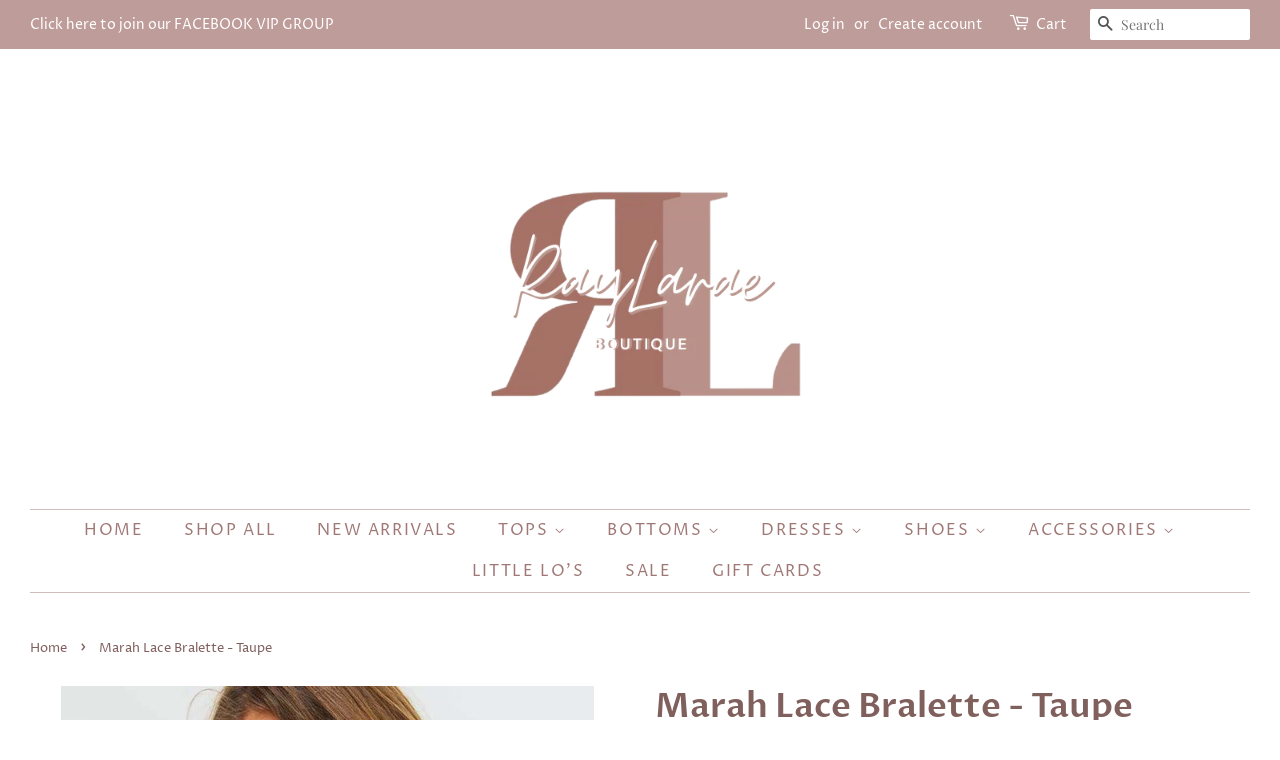

--- FILE ---
content_type: text/html; charset=utf-8
request_url: https://raylarae.com/products/marah-lace-bralette-1
body_size: 22139
content:
<!doctype html>
<html class="no-js">
<head>

  <!-- Basic page needs ================================================== -->
  <meta charset="utf-8">
  <meta http-equiv="X-UA-Compatible" content="IE=edge,chrome=1">

  
  <link rel="shortcut icon" href="//raylarae.com/cdn/shop/files/RayLarae_Logos-transparen_w_shadow_both_RL_B_32x32.png?v=1613610660" type="image/png" />
  

  <!-- Title and description ================================================== -->
  <title>
  Marah Lace Bralette - Taupe &ndash; RayLarae Boutique
  </title>

  
  <meta name="description" content="Bralette // Lace // Double Spaghetti Strap // Padded // Removable Pads // Adjustable Straps // Favorite  Fit: True To Size Sizing:  S(33.5&quot; - 35.5&quot;), L(38&quot;- 40&quot;)Color: TaupeMaterial: 90% Nylon, 10% SpandexModel Size: Small **Sizing is listed in approximate bust measurements ">
  

  <!-- Social meta ================================================== -->
  <!-- /snippets/social-meta-tags.liquid -->




<meta property="og:site_name" content="RayLarae Boutique">
<meta property="og:url" content="https://raylarae.com/products/marah-lace-bralette-1">
<meta property="og:title" content="Marah Lace Bralette - Taupe">
<meta property="og:type" content="product">
<meta property="og:description" content="Bralette // Lace // Double Spaghetti Strap // Padded // Removable Pads // Adjustable Straps // Favorite  Fit: True To Size Sizing:  S(33.5&quot; - 35.5&quot;), L(38&quot;- 40&quot;)Color: TaupeMaterial: 90% Nylon, 10% SpandexModel Size: Small **Sizing is listed in approximate bust measurements ">

  <meta property="og:price:amount" content="20.00">
  <meta property="og:price:currency" content="USD">

<meta property="og:image" content="http://raylarae.com/cdn/shop/products/MarahDarkTaupe_1200x1200.jpg?v=1649947034">
<meta property="og:image:secure_url" content="https://raylarae.com/cdn/shop/products/MarahDarkTaupe_1200x1200.jpg?v=1649947034">


<meta name="twitter:card" content="summary_large_image">
<meta name="twitter:title" content="Marah Lace Bralette - Taupe">
<meta name="twitter:description" content="Bralette // Lace // Double Spaghetti Strap // Padded // Removable Pads // Adjustable Straps // Favorite  Fit: True To Size Sizing:  S(33.5&quot; - 35.5&quot;), L(38&quot;- 40&quot;)Color: TaupeMaterial: 90% Nylon, 10% SpandexModel Size: Small **Sizing is listed in approximate bust measurements ">


  <!-- Helpers ================================================== -->
  <link rel="canonical" href="https://raylarae.com/products/marah-lace-bralette-1">
  <meta name="viewport" content="width=device-width,initial-scale=1">
  <meta name="theme-color" content="#9f7775">

  <!-- CSS ================================================== -->
  <link href="//raylarae.com/cdn/shop/t/2/assets/timber.scss.css?v=175917650458715442521759252225" rel="stylesheet" type="text/css" media="all" />
  <link href="//raylarae.com/cdn/shop/t/2/assets/theme.scss.css?v=63037190004428107391759252225" rel="stylesheet" type="text/css" media="all" />

  <script>
    window.theme = window.theme || {};

    var theme = {
      strings: {
        addToCart: "Add to Cart",
        soldOut: "Sold Out",
        unavailable: "Unavailable",
        zoomClose: "Close (Esc)",
        zoomPrev: "Previous (Left arrow key)",
        zoomNext: "Next (Right arrow key)",
        addressError: "Error looking up that address",
        addressNoResults: "No results for that address",
        addressQueryLimit: "You have exceeded the Google API usage limit. Consider upgrading to a \u003ca href=\"https:\/\/developers.google.com\/maps\/premium\/usage-limits\"\u003ePremium Plan\u003c\/a\u003e.",
        authError: "There was a problem authenticating your Google Maps API Key."
      },
      settings: {
        // Adding some settings to allow the editor to update correctly when they are changed
        enableWideLayout: true,
        typeAccentTransform: true,
        typeAccentSpacing: true,
        baseFontSize: '17px',
        headerBaseFontSize: '34px',
        accentFontSize: '16px'
      },
      variables: {
        mediaQueryMedium: 'screen and (max-width: 768px)',
        bpSmall: false
      },
      moneyFormat: "${{amount}}"
    }

    document.documentElement.className = document.documentElement.className.replace('no-js', 'supports-js');
  </script>

  <!-- Header hook for plugins ================================================== -->
  <script>window.performance && window.performance.mark && window.performance.mark('shopify.content_for_header.start');</script><meta id="shopify-digital-wallet" name="shopify-digital-wallet" content="/26069520/digital_wallets/dialog">
<meta name="shopify-checkout-api-token" content="3f648f88a642010d86df7fe5cd0a8735">
<meta id="in-context-paypal-metadata" data-shop-id="26069520" data-venmo-supported="false" data-environment="production" data-locale="en_US" data-paypal-v4="true" data-currency="USD">
<link rel="alternate" type="application/json+oembed" href="https://raylarae.com/products/marah-lace-bralette-1.oembed">
<script async="async" src="/checkouts/internal/preloads.js?locale=en-US"></script>
<link rel="preconnect" href="https://shop.app" crossorigin="anonymous">
<script async="async" src="https://shop.app/checkouts/internal/preloads.js?locale=en-US&shop_id=26069520" crossorigin="anonymous"></script>
<script id="apple-pay-shop-capabilities" type="application/json">{"shopId":26069520,"countryCode":"US","currencyCode":"USD","merchantCapabilities":["supports3DS"],"merchantId":"gid:\/\/shopify\/Shop\/26069520","merchantName":"RayLarae Boutique","requiredBillingContactFields":["postalAddress","email"],"requiredShippingContactFields":["postalAddress","email"],"shippingType":"shipping","supportedNetworks":["visa","masterCard","amex","discover","elo","jcb"],"total":{"type":"pending","label":"RayLarae Boutique","amount":"1.00"},"shopifyPaymentsEnabled":true,"supportsSubscriptions":true}</script>
<script id="shopify-features" type="application/json">{"accessToken":"3f648f88a642010d86df7fe5cd0a8735","betas":["rich-media-storefront-analytics"],"domain":"raylarae.com","predictiveSearch":true,"shopId":26069520,"locale":"en"}</script>
<script>var Shopify = Shopify || {};
Shopify.shop = "kalon-boutique-sioux-falls.myshopify.com";
Shopify.locale = "en";
Shopify.currency = {"active":"USD","rate":"1.0"};
Shopify.country = "US";
Shopify.theme = {"name":"Minimal","id":37271044198,"schema_name":"Minimal","schema_version":"8.4.3","theme_store_id":380,"role":"main"};
Shopify.theme.handle = "null";
Shopify.theme.style = {"id":null,"handle":null};
Shopify.cdnHost = "raylarae.com/cdn";
Shopify.routes = Shopify.routes || {};
Shopify.routes.root = "/";</script>
<script type="module">!function(o){(o.Shopify=o.Shopify||{}).modules=!0}(window);</script>
<script>!function(o){function n(){var o=[];function n(){o.push(Array.prototype.slice.apply(arguments))}return n.q=o,n}var t=o.Shopify=o.Shopify||{};t.loadFeatures=n(),t.autoloadFeatures=n()}(window);</script>
<script>
  window.ShopifyPay = window.ShopifyPay || {};
  window.ShopifyPay.apiHost = "shop.app\/pay";
  window.ShopifyPay.redirectState = null;
</script>
<script id="shop-js-analytics" type="application/json">{"pageType":"product"}</script>
<script defer="defer" async type="module" src="//raylarae.com/cdn/shopifycloud/shop-js/modules/v2/client.init-shop-cart-sync_BN7fPSNr.en.esm.js"></script>
<script defer="defer" async type="module" src="//raylarae.com/cdn/shopifycloud/shop-js/modules/v2/chunk.common_Cbph3Kss.esm.js"></script>
<script defer="defer" async type="module" src="//raylarae.com/cdn/shopifycloud/shop-js/modules/v2/chunk.modal_DKumMAJ1.esm.js"></script>
<script type="module">
  await import("//raylarae.com/cdn/shopifycloud/shop-js/modules/v2/client.init-shop-cart-sync_BN7fPSNr.en.esm.js");
await import("//raylarae.com/cdn/shopifycloud/shop-js/modules/v2/chunk.common_Cbph3Kss.esm.js");
await import("//raylarae.com/cdn/shopifycloud/shop-js/modules/v2/chunk.modal_DKumMAJ1.esm.js");

  window.Shopify.SignInWithShop?.initShopCartSync?.({"fedCMEnabled":true,"windoidEnabled":true});

</script>
<script>
  window.Shopify = window.Shopify || {};
  if (!window.Shopify.featureAssets) window.Shopify.featureAssets = {};
  window.Shopify.featureAssets['shop-js'] = {"shop-cart-sync":["modules/v2/client.shop-cart-sync_CJVUk8Jm.en.esm.js","modules/v2/chunk.common_Cbph3Kss.esm.js","modules/v2/chunk.modal_DKumMAJ1.esm.js"],"init-fed-cm":["modules/v2/client.init-fed-cm_7Fvt41F4.en.esm.js","modules/v2/chunk.common_Cbph3Kss.esm.js","modules/v2/chunk.modal_DKumMAJ1.esm.js"],"init-shop-email-lookup-coordinator":["modules/v2/client.init-shop-email-lookup-coordinator_Cc088_bR.en.esm.js","modules/v2/chunk.common_Cbph3Kss.esm.js","modules/v2/chunk.modal_DKumMAJ1.esm.js"],"init-windoid":["modules/v2/client.init-windoid_hPopwJRj.en.esm.js","modules/v2/chunk.common_Cbph3Kss.esm.js","modules/v2/chunk.modal_DKumMAJ1.esm.js"],"shop-button":["modules/v2/client.shop-button_B0jaPSNF.en.esm.js","modules/v2/chunk.common_Cbph3Kss.esm.js","modules/v2/chunk.modal_DKumMAJ1.esm.js"],"shop-cash-offers":["modules/v2/client.shop-cash-offers_DPIskqss.en.esm.js","modules/v2/chunk.common_Cbph3Kss.esm.js","modules/v2/chunk.modal_DKumMAJ1.esm.js"],"shop-toast-manager":["modules/v2/client.shop-toast-manager_CK7RT69O.en.esm.js","modules/v2/chunk.common_Cbph3Kss.esm.js","modules/v2/chunk.modal_DKumMAJ1.esm.js"],"init-shop-cart-sync":["modules/v2/client.init-shop-cart-sync_BN7fPSNr.en.esm.js","modules/v2/chunk.common_Cbph3Kss.esm.js","modules/v2/chunk.modal_DKumMAJ1.esm.js"],"init-customer-accounts-sign-up":["modules/v2/client.init-customer-accounts-sign-up_CfPf4CXf.en.esm.js","modules/v2/client.shop-login-button_DeIztwXF.en.esm.js","modules/v2/chunk.common_Cbph3Kss.esm.js","modules/v2/chunk.modal_DKumMAJ1.esm.js"],"pay-button":["modules/v2/client.pay-button_CgIwFSYN.en.esm.js","modules/v2/chunk.common_Cbph3Kss.esm.js","modules/v2/chunk.modal_DKumMAJ1.esm.js"],"init-customer-accounts":["modules/v2/client.init-customer-accounts_DQ3x16JI.en.esm.js","modules/v2/client.shop-login-button_DeIztwXF.en.esm.js","modules/v2/chunk.common_Cbph3Kss.esm.js","modules/v2/chunk.modal_DKumMAJ1.esm.js"],"avatar":["modules/v2/client.avatar_BTnouDA3.en.esm.js"],"init-shop-for-new-customer-accounts":["modules/v2/client.init-shop-for-new-customer-accounts_CsZy_esa.en.esm.js","modules/v2/client.shop-login-button_DeIztwXF.en.esm.js","modules/v2/chunk.common_Cbph3Kss.esm.js","modules/v2/chunk.modal_DKumMAJ1.esm.js"],"shop-follow-button":["modules/v2/client.shop-follow-button_BRMJjgGd.en.esm.js","modules/v2/chunk.common_Cbph3Kss.esm.js","modules/v2/chunk.modal_DKumMAJ1.esm.js"],"checkout-modal":["modules/v2/client.checkout-modal_B9Drz_yf.en.esm.js","modules/v2/chunk.common_Cbph3Kss.esm.js","modules/v2/chunk.modal_DKumMAJ1.esm.js"],"shop-login-button":["modules/v2/client.shop-login-button_DeIztwXF.en.esm.js","modules/v2/chunk.common_Cbph3Kss.esm.js","modules/v2/chunk.modal_DKumMAJ1.esm.js"],"lead-capture":["modules/v2/client.lead-capture_DXYzFM3R.en.esm.js","modules/v2/chunk.common_Cbph3Kss.esm.js","modules/v2/chunk.modal_DKumMAJ1.esm.js"],"shop-login":["modules/v2/client.shop-login_CA5pJqmO.en.esm.js","modules/v2/chunk.common_Cbph3Kss.esm.js","modules/v2/chunk.modal_DKumMAJ1.esm.js"],"payment-terms":["modules/v2/client.payment-terms_BxzfvcZJ.en.esm.js","modules/v2/chunk.common_Cbph3Kss.esm.js","modules/v2/chunk.modal_DKumMAJ1.esm.js"]};
</script>
<script id="__st">var __st={"a":26069520,"offset":-21600,"reqid":"3179c9a7-e68d-49d0-9d00-353c26a0868b-1769838536","pageurl":"raylarae.com\/products\/marah-lace-bralette-1","u":"35852f29d431","p":"product","rtyp":"product","rid":6716273360998};</script>
<script>window.ShopifyPaypalV4VisibilityTracking = true;</script>
<script id="captcha-bootstrap">!function(){'use strict';const t='contact',e='account',n='new_comment',o=[[t,t],['blogs',n],['comments',n],[t,'customer']],c=[[e,'customer_login'],[e,'guest_login'],[e,'recover_customer_password'],[e,'create_customer']],r=t=>t.map((([t,e])=>`form[action*='/${t}']:not([data-nocaptcha='true']) input[name='form_type'][value='${e}']`)).join(','),a=t=>()=>t?[...document.querySelectorAll(t)].map((t=>t.form)):[];function s(){const t=[...o],e=r(t);return a(e)}const i='password',u='form_key',d=['recaptcha-v3-token','g-recaptcha-response','h-captcha-response',i],f=()=>{try{return window.sessionStorage}catch{return}},m='__shopify_v',_=t=>t.elements[u];function p(t,e,n=!1){try{const o=window.sessionStorage,c=JSON.parse(o.getItem(e)),{data:r}=function(t){const{data:e,action:n}=t;return t[m]||n?{data:e,action:n}:{data:t,action:n}}(c);for(const[e,n]of Object.entries(r))t.elements[e]&&(t.elements[e].value=n);n&&o.removeItem(e)}catch(o){console.error('form repopulation failed',{error:o})}}const l='form_type',E='cptcha';function T(t){t.dataset[E]=!0}const w=window,h=w.document,L='Shopify',v='ce_forms',y='captcha';let A=!1;((t,e)=>{const n=(g='f06e6c50-85a8-45c8-87d0-21a2b65856fe',I='https://cdn.shopify.com/shopifycloud/storefront-forms-hcaptcha/ce_storefront_forms_captcha_hcaptcha.v1.5.2.iife.js',D={infoText:'Protected by hCaptcha',privacyText:'Privacy',termsText:'Terms'},(t,e,n)=>{const o=w[L][v],c=o.bindForm;if(c)return c(t,g,e,D).then(n);var r;o.q.push([[t,g,e,D],n]),r=I,A||(h.body.append(Object.assign(h.createElement('script'),{id:'captcha-provider',async:!0,src:r})),A=!0)});var g,I,D;w[L]=w[L]||{},w[L][v]=w[L][v]||{},w[L][v].q=[],w[L][y]=w[L][y]||{},w[L][y].protect=function(t,e){n(t,void 0,e),T(t)},Object.freeze(w[L][y]),function(t,e,n,w,h,L){const[v,y,A,g]=function(t,e,n){const i=e?o:[],u=t?c:[],d=[...i,...u],f=r(d),m=r(i),_=r(d.filter((([t,e])=>n.includes(e))));return[a(f),a(m),a(_),s()]}(w,h,L),I=t=>{const e=t.target;return e instanceof HTMLFormElement?e:e&&e.form},D=t=>v().includes(t);t.addEventListener('submit',(t=>{const e=I(t);if(!e)return;const n=D(e)&&!e.dataset.hcaptchaBound&&!e.dataset.recaptchaBound,o=_(e),c=g().includes(e)&&(!o||!o.value);(n||c)&&t.preventDefault(),c&&!n&&(function(t){try{if(!f())return;!function(t){const e=f();if(!e)return;const n=_(t);if(!n)return;const o=n.value;o&&e.removeItem(o)}(t);const e=Array.from(Array(32),(()=>Math.random().toString(36)[2])).join('');!function(t,e){_(t)||t.append(Object.assign(document.createElement('input'),{type:'hidden',name:u})),t.elements[u].value=e}(t,e),function(t,e){const n=f();if(!n)return;const o=[...t.querySelectorAll(`input[type='${i}']`)].map((({name:t})=>t)),c=[...d,...o],r={};for(const[a,s]of new FormData(t).entries())c.includes(a)||(r[a]=s);n.setItem(e,JSON.stringify({[m]:1,action:t.action,data:r}))}(t,e)}catch(e){console.error('failed to persist form',e)}}(e),e.submit())}));const S=(t,e)=>{t&&!t.dataset[E]&&(n(t,e.some((e=>e===t))),T(t))};for(const o of['focusin','change'])t.addEventListener(o,(t=>{const e=I(t);D(e)&&S(e,y())}));const B=e.get('form_key'),M=e.get(l),P=B&&M;t.addEventListener('DOMContentLoaded',(()=>{const t=y();if(P)for(const e of t)e.elements[l].value===M&&p(e,B);[...new Set([...A(),...v().filter((t=>'true'===t.dataset.shopifyCaptcha))])].forEach((e=>S(e,t)))}))}(h,new URLSearchParams(w.location.search),n,t,e,['guest_login'])})(!0,!0)}();</script>
<script integrity="sha256-4kQ18oKyAcykRKYeNunJcIwy7WH5gtpwJnB7kiuLZ1E=" data-source-attribution="shopify.loadfeatures" defer="defer" src="//raylarae.com/cdn/shopifycloud/storefront/assets/storefront/load_feature-a0a9edcb.js" crossorigin="anonymous"></script>
<script crossorigin="anonymous" defer="defer" src="//raylarae.com/cdn/shopifycloud/storefront/assets/shopify_pay/storefront-65b4c6d7.js?v=20250812"></script>
<script data-source-attribution="shopify.dynamic_checkout.dynamic.init">var Shopify=Shopify||{};Shopify.PaymentButton=Shopify.PaymentButton||{isStorefrontPortableWallets:!0,init:function(){window.Shopify.PaymentButton.init=function(){};var t=document.createElement("script");t.src="https://raylarae.com/cdn/shopifycloud/portable-wallets/latest/portable-wallets.en.js",t.type="module",document.head.appendChild(t)}};
</script>
<script data-source-attribution="shopify.dynamic_checkout.buyer_consent">
  function portableWalletsHideBuyerConsent(e){var t=document.getElementById("shopify-buyer-consent"),n=document.getElementById("shopify-subscription-policy-button");t&&n&&(t.classList.add("hidden"),t.setAttribute("aria-hidden","true"),n.removeEventListener("click",e))}function portableWalletsShowBuyerConsent(e){var t=document.getElementById("shopify-buyer-consent"),n=document.getElementById("shopify-subscription-policy-button");t&&n&&(t.classList.remove("hidden"),t.removeAttribute("aria-hidden"),n.addEventListener("click",e))}window.Shopify?.PaymentButton&&(window.Shopify.PaymentButton.hideBuyerConsent=portableWalletsHideBuyerConsent,window.Shopify.PaymentButton.showBuyerConsent=portableWalletsShowBuyerConsent);
</script>
<script data-source-attribution="shopify.dynamic_checkout.cart.bootstrap">document.addEventListener("DOMContentLoaded",(function(){function t(){return document.querySelector("shopify-accelerated-checkout-cart, shopify-accelerated-checkout")}if(t())Shopify.PaymentButton.init();else{new MutationObserver((function(e,n){t()&&(Shopify.PaymentButton.init(),n.disconnect())})).observe(document.body,{childList:!0,subtree:!0})}}));
</script>
<link id="shopify-accelerated-checkout-styles" rel="stylesheet" media="screen" href="https://raylarae.com/cdn/shopifycloud/portable-wallets/latest/accelerated-checkout-backwards-compat.css" crossorigin="anonymous">
<style id="shopify-accelerated-checkout-cart">
        #shopify-buyer-consent {
  margin-top: 1em;
  display: inline-block;
  width: 100%;
}

#shopify-buyer-consent.hidden {
  display: none;
}

#shopify-subscription-policy-button {
  background: none;
  border: none;
  padding: 0;
  text-decoration: underline;
  font-size: inherit;
  cursor: pointer;
}

#shopify-subscription-policy-button::before {
  box-shadow: none;
}

      </style>

<script>window.performance && window.performance.mark && window.performance.mark('shopify.content_for_header.end');</script>

  <script src="//raylarae.com/cdn/shop/t/2/assets/jquery-2.2.3.min.js?v=58211863146907186831541702980" type="text/javascript"></script>

  <script src="//raylarae.com/cdn/shop/t/2/assets/lazysizes.min.js?v=177476512571513845041541702980" async="async"></script>

  
  

<link href="https://monorail-edge.shopifysvc.com" rel="dns-prefetch">
<script>(function(){if ("sendBeacon" in navigator && "performance" in window) {try {var session_token_from_headers = performance.getEntriesByType('navigation')[0].serverTiming.find(x => x.name == '_s').description;} catch {var session_token_from_headers = undefined;}var session_cookie_matches = document.cookie.match(/_shopify_s=([^;]*)/);var session_token_from_cookie = session_cookie_matches && session_cookie_matches.length === 2 ? session_cookie_matches[1] : "";var session_token = session_token_from_headers || session_token_from_cookie || "";function handle_abandonment_event(e) {var entries = performance.getEntries().filter(function(entry) {return /monorail-edge.shopifysvc.com/.test(entry.name);});if (!window.abandonment_tracked && entries.length === 0) {window.abandonment_tracked = true;var currentMs = Date.now();var navigation_start = performance.timing.navigationStart;var payload = {shop_id: 26069520,url: window.location.href,navigation_start,duration: currentMs - navigation_start,session_token,page_type: "product"};window.navigator.sendBeacon("https://monorail-edge.shopifysvc.com/v1/produce", JSON.stringify({schema_id: "online_store_buyer_site_abandonment/1.1",payload: payload,metadata: {event_created_at_ms: currentMs,event_sent_at_ms: currentMs}}));}}window.addEventListener('pagehide', handle_abandonment_event);}}());</script>
<script id="web-pixels-manager-setup">(function e(e,d,r,n,o){if(void 0===o&&(o={}),!Boolean(null===(a=null===(i=window.Shopify)||void 0===i?void 0:i.analytics)||void 0===a?void 0:a.replayQueue)){var i,a;window.Shopify=window.Shopify||{};var t=window.Shopify;t.analytics=t.analytics||{};var s=t.analytics;s.replayQueue=[],s.publish=function(e,d,r){return s.replayQueue.push([e,d,r]),!0};try{self.performance.mark("wpm:start")}catch(e){}var l=function(){var e={modern:/Edge?\/(1{2}[4-9]|1[2-9]\d|[2-9]\d{2}|\d{4,})\.\d+(\.\d+|)|Firefox\/(1{2}[4-9]|1[2-9]\d|[2-9]\d{2}|\d{4,})\.\d+(\.\d+|)|Chrom(ium|e)\/(9{2}|\d{3,})\.\d+(\.\d+|)|(Maci|X1{2}).+ Version\/(15\.\d+|(1[6-9]|[2-9]\d|\d{3,})\.\d+)([,.]\d+|)( \(\w+\)|)( Mobile\/\w+|) Safari\/|Chrome.+OPR\/(9{2}|\d{3,})\.\d+\.\d+|(CPU[ +]OS|iPhone[ +]OS|CPU[ +]iPhone|CPU IPhone OS|CPU iPad OS)[ +]+(15[._]\d+|(1[6-9]|[2-9]\d|\d{3,})[._]\d+)([._]\d+|)|Android:?[ /-](13[3-9]|1[4-9]\d|[2-9]\d{2}|\d{4,})(\.\d+|)(\.\d+|)|Android.+Firefox\/(13[5-9]|1[4-9]\d|[2-9]\d{2}|\d{4,})\.\d+(\.\d+|)|Android.+Chrom(ium|e)\/(13[3-9]|1[4-9]\d|[2-9]\d{2}|\d{4,})\.\d+(\.\d+|)|SamsungBrowser\/([2-9]\d|\d{3,})\.\d+/,legacy:/Edge?\/(1[6-9]|[2-9]\d|\d{3,})\.\d+(\.\d+|)|Firefox\/(5[4-9]|[6-9]\d|\d{3,})\.\d+(\.\d+|)|Chrom(ium|e)\/(5[1-9]|[6-9]\d|\d{3,})\.\d+(\.\d+|)([\d.]+$|.*Safari\/(?![\d.]+ Edge\/[\d.]+$))|(Maci|X1{2}).+ Version\/(10\.\d+|(1[1-9]|[2-9]\d|\d{3,})\.\d+)([,.]\d+|)( \(\w+\)|)( Mobile\/\w+|) Safari\/|Chrome.+OPR\/(3[89]|[4-9]\d|\d{3,})\.\d+\.\d+|(CPU[ +]OS|iPhone[ +]OS|CPU[ +]iPhone|CPU IPhone OS|CPU iPad OS)[ +]+(10[._]\d+|(1[1-9]|[2-9]\d|\d{3,})[._]\d+)([._]\d+|)|Android:?[ /-](13[3-9]|1[4-9]\d|[2-9]\d{2}|\d{4,})(\.\d+|)(\.\d+|)|Mobile Safari.+OPR\/([89]\d|\d{3,})\.\d+\.\d+|Android.+Firefox\/(13[5-9]|1[4-9]\d|[2-9]\d{2}|\d{4,})\.\d+(\.\d+|)|Android.+Chrom(ium|e)\/(13[3-9]|1[4-9]\d|[2-9]\d{2}|\d{4,})\.\d+(\.\d+|)|Android.+(UC? ?Browser|UCWEB|U3)[ /]?(15\.([5-9]|\d{2,})|(1[6-9]|[2-9]\d|\d{3,})\.\d+)\.\d+|SamsungBrowser\/(5\.\d+|([6-9]|\d{2,})\.\d+)|Android.+MQ{2}Browser\/(14(\.(9|\d{2,})|)|(1[5-9]|[2-9]\d|\d{3,})(\.\d+|))(\.\d+|)|K[Aa][Ii]OS\/(3\.\d+|([4-9]|\d{2,})\.\d+)(\.\d+|)/},d=e.modern,r=e.legacy,n=navigator.userAgent;return n.match(d)?"modern":n.match(r)?"legacy":"unknown"}(),u="modern"===l?"modern":"legacy",c=(null!=n?n:{modern:"",legacy:""})[u],f=function(e){return[e.baseUrl,"/wpm","/b",e.hashVersion,"modern"===e.buildTarget?"m":"l",".js"].join("")}({baseUrl:d,hashVersion:r,buildTarget:u}),m=function(e){var d=e.version,r=e.bundleTarget,n=e.surface,o=e.pageUrl,i=e.monorailEndpoint;return{emit:function(e){var a=e.status,t=e.errorMsg,s=(new Date).getTime(),l=JSON.stringify({metadata:{event_sent_at_ms:s},events:[{schema_id:"web_pixels_manager_load/3.1",payload:{version:d,bundle_target:r,page_url:o,status:a,surface:n,error_msg:t},metadata:{event_created_at_ms:s}}]});if(!i)return console&&console.warn&&console.warn("[Web Pixels Manager] No Monorail endpoint provided, skipping logging."),!1;try{return self.navigator.sendBeacon.bind(self.navigator)(i,l)}catch(e){}var u=new XMLHttpRequest;try{return u.open("POST",i,!0),u.setRequestHeader("Content-Type","text/plain"),u.send(l),!0}catch(e){return console&&console.warn&&console.warn("[Web Pixels Manager] Got an unhandled error while logging to Monorail."),!1}}}}({version:r,bundleTarget:l,surface:e.surface,pageUrl:self.location.href,monorailEndpoint:e.monorailEndpoint});try{o.browserTarget=l,function(e){var d=e.src,r=e.async,n=void 0===r||r,o=e.onload,i=e.onerror,a=e.sri,t=e.scriptDataAttributes,s=void 0===t?{}:t,l=document.createElement("script"),u=document.querySelector("head"),c=document.querySelector("body");if(l.async=n,l.src=d,a&&(l.integrity=a,l.crossOrigin="anonymous"),s)for(var f in s)if(Object.prototype.hasOwnProperty.call(s,f))try{l.dataset[f]=s[f]}catch(e){}if(o&&l.addEventListener("load",o),i&&l.addEventListener("error",i),u)u.appendChild(l);else{if(!c)throw new Error("Did not find a head or body element to append the script");c.appendChild(l)}}({src:f,async:!0,onload:function(){if(!function(){var e,d;return Boolean(null===(d=null===(e=window.Shopify)||void 0===e?void 0:e.analytics)||void 0===d?void 0:d.initialized)}()){var d=window.webPixelsManager.init(e)||void 0;if(d){var r=window.Shopify.analytics;r.replayQueue.forEach((function(e){var r=e[0],n=e[1],o=e[2];d.publishCustomEvent(r,n,o)})),r.replayQueue=[],r.publish=d.publishCustomEvent,r.visitor=d.visitor,r.initialized=!0}}},onerror:function(){return m.emit({status:"failed",errorMsg:"".concat(f," has failed to load")})},sri:function(e){var d=/^sha384-[A-Za-z0-9+/=]+$/;return"string"==typeof e&&d.test(e)}(c)?c:"",scriptDataAttributes:o}),m.emit({status:"loading"})}catch(e){m.emit({status:"failed",errorMsg:(null==e?void 0:e.message)||"Unknown error"})}}})({shopId: 26069520,storefrontBaseUrl: "https://raylarae.com",extensionsBaseUrl: "https://extensions.shopifycdn.com/cdn/shopifycloud/web-pixels-manager",monorailEndpoint: "https://monorail-edge.shopifysvc.com/unstable/produce_batch",surface: "storefront-renderer",enabledBetaFlags: ["2dca8a86"],webPixelsConfigList: [{"id":"shopify-app-pixel","configuration":"{}","eventPayloadVersion":"v1","runtimeContext":"STRICT","scriptVersion":"0450","apiClientId":"shopify-pixel","type":"APP","privacyPurposes":["ANALYTICS","MARKETING"]},{"id":"shopify-custom-pixel","eventPayloadVersion":"v1","runtimeContext":"LAX","scriptVersion":"0450","apiClientId":"shopify-pixel","type":"CUSTOM","privacyPurposes":["ANALYTICS","MARKETING"]}],isMerchantRequest: false,initData: {"shop":{"name":"RayLarae Boutique","paymentSettings":{"currencyCode":"USD"},"myshopifyDomain":"kalon-boutique-sioux-falls.myshopify.com","countryCode":"US","storefrontUrl":"https:\/\/raylarae.com"},"customer":null,"cart":null,"checkout":null,"productVariants":[{"price":{"amount":20.0,"currencyCode":"USD"},"product":{"title":"Marah Lace Bralette - Taupe","vendor":"Cherish","id":"6716273360998","untranslatedTitle":"Marah Lace Bralette - Taupe","url":"\/products\/marah-lace-bralette-1","type":"Accessory"},"id":"39608260821094","image":{"src":"\/\/raylarae.com\/cdn\/shop\/products\/MarahDarkTaupe.jpg?v=1649947034"},"sku":"MT5509","title":"Small","untranslatedTitle":"Small"},{"price":{"amount":20.0,"currencyCode":"USD"},"product":{"title":"Marah Lace Bralette - Taupe","vendor":"Cherish","id":"6716273360998","untranslatedTitle":"Marah Lace Bralette - Taupe","url":"\/products\/marah-lace-bralette-1","type":"Accessory"},"id":"39608260853862","image":{"src":"\/\/raylarae.com\/cdn\/shop\/products\/MarahDarkTaupe.jpg?v=1649947034"},"sku":"MT5509","title":"Medium","untranslatedTitle":"Medium"},{"price":{"amount":20.0,"currencyCode":"USD"},"product":{"title":"Marah Lace Bralette - Taupe","vendor":"Cherish","id":"6716273360998","untranslatedTitle":"Marah Lace Bralette - Taupe","url":"\/products\/marah-lace-bralette-1","type":"Accessory"},"id":"39608260886630","image":{"src":"\/\/raylarae.com\/cdn\/shop\/products\/MarahDarkTaupe.jpg?v=1649947034"},"sku":"MT5509","title":"Large","untranslatedTitle":"Large"}],"purchasingCompany":null},},"https://raylarae.com/cdn","1d2a099fw23dfb22ep557258f5m7a2edbae",{"modern":"","legacy":""},{"shopId":"26069520","storefrontBaseUrl":"https:\/\/raylarae.com","extensionBaseUrl":"https:\/\/extensions.shopifycdn.com\/cdn\/shopifycloud\/web-pixels-manager","surface":"storefront-renderer","enabledBetaFlags":"[\"2dca8a86\"]","isMerchantRequest":"false","hashVersion":"1d2a099fw23dfb22ep557258f5m7a2edbae","publish":"custom","events":"[[\"page_viewed\",{}],[\"product_viewed\",{\"productVariant\":{\"price\":{\"amount\":20.0,\"currencyCode\":\"USD\"},\"product\":{\"title\":\"Marah Lace Bralette - Taupe\",\"vendor\":\"Cherish\",\"id\":\"6716273360998\",\"untranslatedTitle\":\"Marah Lace Bralette - Taupe\",\"url\":\"\/products\/marah-lace-bralette-1\",\"type\":\"Accessory\"},\"id\":\"39608260821094\",\"image\":{\"src\":\"\/\/raylarae.com\/cdn\/shop\/products\/MarahDarkTaupe.jpg?v=1649947034\"},\"sku\":\"MT5509\",\"title\":\"Small\",\"untranslatedTitle\":\"Small\"}}]]"});</script><script>
  window.ShopifyAnalytics = window.ShopifyAnalytics || {};
  window.ShopifyAnalytics.meta = window.ShopifyAnalytics.meta || {};
  window.ShopifyAnalytics.meta.currency = 'USD';
  var meta = {"product":{"id":6716273360998,"gid":"gid:\/\/shopify\/Product\/6716273360998","vendor":"Cherish","type":"Accessory","handle":"marah-lace-bralette-1","variants":[{"id":39608260821094,"price":2000,"name":"Marah Lace Bralette - Taupe - Small","public_title":"Small","sku":"MT5509"},{"id":39608260853862,"price":2000,"name":"Marah Lace Bralette - Taupe - Medium","public_title":"Medium","sku":"MT5509"},{"id":39608260886630,"price":2000,"name":"Marah Lace Bralette - Taupe - Large","public_title":"Large","sku":"MT5509"}],"remote":false},"page":{"pageType":"product","resourceType":"product","resourceId":6716273360998,"requestId":"3179c9a7-e68d-49d0-9d00-353c26a0868b-1769838536"}};
  for (var attr in meta) {
    window.ShopifyAnalytics.meta[attr] = meta[attr];
  }
</script>
<script class="analytics">
  (function () {
    var customDocumentWrite = function(content) {
      var jquery = null;

      if (window.jQuery) {
        jquery = window.jQuery;
      } else if (window.Checkout && window.Checkout.$) {
        jquery = window.Checkout.$;
      }

      if (jquery) {
        jquery('body').append(content);
      }
    };

    var hasLoggedConversion = function(token) {
      if (token) {
        return document.cookie.indexOf('loggedConversion=' + token) !== -1;
      }
      return false;
    }

    var setCookieIfConversion = function(token) {
      if (token) {
        var twoMonthsFromNow = new Date(Date.now());
        twoMonthsFromNow.setMonth(twoMonthsFromNow.getMonth() + 2);

        document.cookie = 'loggedConversion=' + token + '; expires=' + twoMonthsFromNow;
      }
    }

    var trekkie = window.ShopifyAnalytics.lib = window.trekkie = window.trekkie || [];
    if (trekkie.integrations) {
      return;
    }
    trekkie.methods = [
      'identify',
      'page',
      'ready',
      'track',
      'trackForm',
      'trackLink'
    ];
    trekkie.factory = function(method) {
      return function() {
        var args = Array.prototype.slice.call(arguments);
        args.unshift(method);
        trekkie.push(args);
        return trekkie;
      };
    };
    for (var i = 0; i < trekkie.methods.length; i++) {
      var key = trekkie.methods[i];
      trekkie[key] = trekkie.factory(key);
    }
    trekkie.load = function(config) {
      trekkie.config = config || {};
      trekkie.config.initialDocumentCookie = document.cookie;
      var first = document.getElementsByTagName('script')[0];
      var script = document.createElement('script');
      script.type = 'text/javascript';
      script.onerror = function(e) {
        var scriptFallback = document.createElement('script');
        scriptFallback.type = 'text/javascript';
        scriptFallback.onerror = function(error) {
                var Monorail = {
      produce: function produce(monorailDomain, schemaId, payload) {
        var currentMs = new Date().getTime();
        var event = {
          schema_id: schemaId,
          payload: payload,
          metadata: {
            event_created_at_ms: currentMs,
            event_sent_at_ms: currentMs
          }
        };
        return Monorail.sendRequest("https://" + monorailDomain + "/v1/produce", JSON.stringify(event));
      },
      sendRequest: function sendRequest(endpointUrl, payload) {
        // Try the sendBeacon API
        if (window && window.navigator && typeof window.navigator.sendBeacon === 'function' && typeof window.Blob === 'function' && !Monorail.isIos12()) {
          var blobData = new window.Blob([payload], {
            type: 'text/plain'
          });

          if (window.navigator.sendBeacon(endpointUrl, blobData)) {
            return true;
          } // sendBeacon was not successful

        } // XHR beacon

        var xhr = new XMLHttpRequest();

        try {
          xhr.open('POST', endpointUrl);
          xhr.setRequestHeader('Content-Type', 'text/plain');
          xhr.send(payload);
        } catch (e) {
          console.log(e);
        }

        return false;
      },
      isIos12: function isIos12() {
        return window.navigator.userAgent.lastIndexOf('iPhone; CPU iPhone OS 12_') !== -1 || window.navigator.userAgent.lastIndexOf('iPad; CPU OS 12_') !== -1;
      }
    };
    Monorail.produce('monorail-edge.shopifysvc.com',
      'trekkie_storefront_load_errors/1.1',
      {shop_id: 26069520,
      theme_id: 37271044198,
      app_name: "storefront",
      context_url: window.location.href,
      source_url: "//raylarae.com/cdn/s/trekkie.storefront.c59ea00e0474b293ae6629561379568a2d7c4bba.min.js"});

        };
        scriptFallback.async = true;
        scriptFallback.src = '//raylarae.com/cdn/s/trekkie.storefront.c59ea00e0474b293ae6629561379568a2d7c4bba.min.js';
        first.parentNode.insertBefore(scriptFallback, first);
      };
      script.async = true;
      script.src = '//raylarae.com/cdn/s/trekkie.storefront.c59ea00e0474b293ae6629561379568a2d7c4bba.min.js';
      first.parentNode.insertBefore(script, first);
    };
    trekkie.load(
      {"Trekkie":{"appName":"storefront","development":false,"defaultAttributes":{"shopId":26069520,"isMerchantRequest":null,"themeId":37271044198,"themeCityHash":"4149406762161868574","contentLanguage":"en","currency":"USD","eventMetadataId":"4c7267c7-cf23-4ce4-82c5-061d9640f495"},"isServerSideCookieWritingEnabled":true,"monorailRegion":"shop_domain","enabledBetaFlags":["65f19447","b5387b81"]},"Session Attribution":{},"S2S":{"facebookCapiEnabled":false,"source":"trekkie-storefront-renderer","apiClientId":580111}}
    );

    var loaded = false;
    trekkie.ready(function() {
      if (loaded) return;
      loaded = true;

      window.ShopifyAnalytics.lib = window.trekkie;

      var originalDocumentWrite = document.write;
      document.write = customDocumentWrite;
      try { window.ShopifyAnalytics.merchantGoogleAnalytics.call(this); } catch(error) {};
      document.write = originalDocumentWrite;

      window.ShopifyAnalytics.lib.page(null,{"pageType":"product","resourceType":"product","resourceId":6716273360998,"requestId":"3179c9a7-e68d-49d0-9d00-353c26a0868b-1769838536","shopifyEmitted":true});

      var match = window.location.pathname.match(/checkouts\/(.+)\/(thank_you|post_purchase)/)
      var token = match? match[1]: undefined;
      if (!hasLoggedConversion(token)) {
        setCookieIfConversion(token);
        window.ShopifyAnalytics.lib.track("Viewed Product",{"currency":"USD","variantId":39608260821094,"productId":6716273360998,"productGid":"gid:\/\/shopify\/Product\/6716273360998","name":"Marah Lace Bralette - Taupe - Small","price":"20.00","sku":"MT5509","brand":"Cherish","variant":"Small","category":"Accessory","nonInteraction":true,"remote":false},undefined,undefined,{"shopifyEmitted":true});
      window.ShopifyAnalytics.lib.track("monorail:\/\/trekkie_storefront_viewed_product\/1.1",{"currency":"USD","variantId":39608260821094,"productId":6716273360998,"productGid":"gid:\/\/shopify\/Product\/6716273360998","name":"Marah Lace Bralette - Taupe - Small","price":"20.00","sku":"MT5509","brand":"Cherish","variant":"Small","category":"Accessory","nonInteraction":true,"remote":false,"referer":"https:\/\/raylarae.com\/products\/marah-lace-bralette-1"});
      }
    });


        var eventsListenerScript = document.createElement('script');
        eventsListenerScript.async = true;
        eventsListenerScript.src = "//raylarae.com/cdn/shopifycloud/storefront/assets/shop_events_listener-3da45d37.js";
        document.getElementsByTagName('head')[0].appendChild(eventsListenerScript);

})();</script>
<script
  defer
  src="https://raylarae.com/cdn/shopifycloud/perf-kit/shopify-perf-kit-3.1.0.min.js"
  data-application="storefront-renderer"
  data-shop-id="26069520"
  data-render-region="gcp-us-central1"
  data-page-type="product"
  data-theme-instance-id="37271044198"
  data-theme-name="Minimal"
  data-theme-version="8.4.3"
  data-monorail-region="shop_domain"
  data-resource-timing-sampling-rate="10"
  data-shs="true"
  data-shs-beacon="true"
  data-shs-export-with-fetch="true"
  data-shs-logs-sample-rate="1"
  data-shs-beacon-endpoint="https://raylarae.com/api/collect"
></script>
</head>
<!-- Start of HubSpot Embed Code -->
  <script type="text/javascript" id="hs-script-loader" async defer src="//js.hs-scripts.com/5734724.js"></script>
<!-- End of HubSpot Embed Code -->
<body id="marah-lace-bralette-taupe" class="template-product" >

  <div id="shopify-section-header" class="shopify-section"><style>
  .logo__image-wrapper {
    max-width: 400px;
  }
  /*================= If logo is above navigation ================== */
  
    .site-nav {
      
        border-top: 1px solid #d0bdbb;
        border-bottom: 1px solid #d0bdbb;
      
      margin-top: 30px;
    }

    
      .logo__image-wrapper {
        margin: 0 auto;
      }
    
  

  /*============ If logo is on the same line as navigation ============ */
  


  
</style>

<div data-section-id="header" data-section-type="header-section">
  <div class="header-bar">
    <div class="wrapper medium-down--hide">
      <div class="post-large--display-table">

        
          <div class="header-bar__left post-large--display-table-cell">

            

            

            
              <div class="header-bar__module header-bar__message">
                
                  <a href="https://www.facebook.com/groups/raylaraeboutique/">
                
                  Click here to join our FACEBOOK VIP GROUP
                
                  </a>
                
              </div>
            

          </div>
        

        <div class="header-bar__right post-large--display-table-cell">

          
            <ul class="header-bar__module header-bar__module--list">
              
                <li>
                  <a href="/account/login" id="customer_login_link">Log in</a>
                </li>
                <li>or</li>
                <li>
                  <a href="/account/register" id="customer_register_link">Create account</a>
                </li>
              
            </ul>
          

          <div class="header-bar__module">
            <span class="header-bar__sep" aria-hidden="true"></span>
            <a href="/cart" class="cart-page-link">
              <span class="icon icon-cart header-bar__cart-icon" aria-hidden="true"></span>
            </a>
          </div>

          <div class="header-bar__module">
            <a href="/cart" class="cart-page-link">
              Cart
              <span class="cart-count header-bar__cart-count hidden-count">0</span>
            </a>
          </div>

          
            
              <div class="header-bar__module header-bar__search">
                


  <form action="/search" method="get" class="header-bar__search-form clearfix" role="search">
    
    <button type="submit" class="btn btn--search icon-fallback-text header-bar__search-submit">
      <span class="icon icon-search" aria-hidden="true"></span>
      <span class="fallback-text">Search</span>
    </button>
    <input type="search" name="q" value="" aria-label="Search" class="header-bar__search-input" placeholder="Search">
  </form>


              </div>
            
          

        </div>
      </div>
    </div>

    <div class="wrapper post-large--hide announcement-bar--mobile">
      
        
          <a href="https://www.facebook.com/groups/raylaraeboutique/">
        
          <span>Click here to join our FACEBOOK VIP GROUP</span>
        
          </a>
        
      
    </div>

    <div class="wrapper post-large--hide">
      
        <button type="button" class="mobile-nav-trigger" id="MobileNavTrigger" aria-controls="MobileNav" aria-expanded="false">
          <span class="icon icon-hamburger" aria-hidden="true"></span>
          Menu
        </button>
      
      <a href="/cart" class="cart-page-link mobile-cart-page-link">
        <span class="icon icon-cart header-bar__cart-icon" aria-hidden="true"></span>
        Cart <span class="cart-count hidden-count">0</span>
      </a>
    </div>
    <nav role="navigation">
  <ul id="MobileNav" class="mobile-nav post-large--hide">
    
      
        <li class="mobile-nav__link">
          <a
            href="/"
            class="mobile-nav"
            >
            Home
          </a>
        </li>
      
    
      
        <li class="mobile-nav__link">
          <a
            href="/collections/all"
            class="mobile-nav"
            >
            Shop All 
          </a>
        </li>
      
    
      
        <li class="mobile-nav__link">
          <a
            href="/collections/new-arrivals"
            class="mobile-nav"
            >
            New Arrivals
          </a>
        </li>
      
    
      
        
        <li class="mobile-nav__link" aria-haspopup="true">
          <a
            href="/collections/frontpage"
            class="mobile-nav__sublist-trigger"
            aria-controls="MobileNav-Parent-4"
            aria-expanded="false">
            Tops
            <span class="icon-fallback-text mobile-nav__sublist-expand" aria-hidden="true">
  <span class="icon icon-plus" aria-hidden="true"></span>
  <span class="fallback-text">+</span>
</span>
<span class="icon-fallback-text mobile-nav__sublist-contract" aria-hidden="true">
  <span class="icon icon-minus" aria-hidden="true"></span>
  <span class="fallback-text">-</span>
</span>

          </a>
          <ul
            id="MobileNav-Parent-4"
            class="mobile-nav__sublist">
            
              <li class="mobile-nav__sublist-link ">
                <a href="/collections/frontpage" class="site-nav__link">All <span class="visually-hidden">Tops</span></a>
              </li>
            
            
              
                <li class="mobile-nav__sublist-link">
                  <a
                    href="/collections/all-tops"
                    >
                    All Tops
                  </a>
                </li>
              
            
              
                <li class="mobile-nav__sublist-link">
                  <a
                    href="/collections/tanks"
                    >
                    Tanks
                  </a>
                </li>
              
            
              
                <li class="mobile-nav__sublist-link">
                  <a
                    href="/collections/tees"
                    >
                    Tees
                  </a>
                </li>
              
            
              
                <li class="mobile-nav__sublist-link">
                  <a
                    href="/collections/bodysuits"
                    >
                    Bodysuits
                  </a>
                </li>
              
            
              
                <li class="mobile-nav__sublist-link">
                  <a
                    href="/collections/long-sleeves"
                    >
                    Long Sleeves
                  </a>
                </li>
              
            
              
                <li class="mobile-nav__sublist-link">
                  <a
                    href="/collections/off-shoulder"
                    >
                    Off Shoulder
                  </a>
                </li>
              
            
              
                <li class="mobile-nav__sublist-link">
                  <a
                    href="/collections/sweaters-cardigans"
                    >
                    Sweaters &amp; Cardigans
                  </a>
                </li>
              
            
              
                <li class="mobile-nav__sublist-link">
                  <a
                    href="/collections/hoodies-sweatshirts"
                    >
                    Hoodies &amp; Sweatshirts
                  </a>
                </li>
              
            
              
                <li class="mobile-nav__sublist-link">
                  <a
                    href="/collections/jackets-vests"
                    >
                    Jackets &amp; Vests
                  </a>
                </li>
              
            
              
                <li class="mobile-nav__sublist-link">
                  <a
                    href="/collections/kimonos-ponchos"
                    >
                    Kimonos &amp; Ponchos
                  </a>
                </li>
              
            
              
                <li class="mobile-nav__sublist-link">
                  <a
                    href="/collections/plus-tops"
                    >
                    Plus Tops
                  </a>
                </li>
              
            
          </ul>
        </li>
      
    
      
        
        <li class="mobile-nav__link" aria-haspopup="true">
          <a
            href="/collections/bottoms"
            class="mobile-nav__sublist-trigger"
            aria-controls="MobileNav-Parent-5"
            aria-expanded="false">
            Bottoms
            <span class="icon-fallback-text mobile-nav__sublist-expand" aria-hidden="true">
  <span class="icon icon-plus" aria-hidden="true"></span>
  <span class="fallback-text">+</span>
</span>
<span class="icon-fallback-text mobile-nav__sublist-contract" aria-hidden="true">
  <span class="icon icon-minus" aria-hidden="true"></span>
  <span class="fallback-text">-</span>
</span>

          </a>
          <ul
            id="MobileNav-Parent-5"
            class="mobile-nav__sublist">
            
              <li class="mobile-nav__sublist-link ">
                <a href="/collections/bottoms" class="site-nav__link">All <span class="visually-hidden">Bottoms</span></a>
              </li>
            
            
              
                <li class="mobile-nav__sublist-link">
                  <a
                    href="/collections/all-bottoms"
                    >
                    All Bottoms
                  </a>
                </li>
              
            
              
                <li class="mobile-nav__sublist-link">
                  <a
                    href="/collections/shorts"
                    >
                    Shorts
                  </a>
                </li>
              
            
              
                <li class="mobile-nav__sublist-link">
                  <a
                    href="/collections/jeans"
                    >
                    Jeans
                  </a>
                </li>
              
            
              
                <li class="mobile-nav__sublist-link">
                  <a
                    href="/collections/jeggings"
                    >
                    Jeggings
                  </a>
                </li>
              
            
              
                <li class="mobile-nav__sublist-link">
                  <a
                    href="/collections/joggers"
                    >
                    Joggers
                  </a>
                </li>
              
            
              
                <li class="mobile-nav__sublist-link">
                  <a
                    href="/collections/leggings"
                    >
                    Leggings
                  </a>
                </li>
              
            
              
                <li class="mobile-nav__sublist-link">
                  <a
                    href="/collections/skirts"
                    >
                    Skirts
                  </a>
                </li>
              
            
              
                <li class="mobile-nav__sublist-link">
                  <a
                    href="/collections/plus-bottoms"
                    >
                    Plus Bottoms
                  </a>
                </li>
              
            
          </ul>
        </li>
      
    
      
        
        <li class="mobile-nav__link" aria-haspopup="true">
          <a
            href="/collections/dresses"
            class="mobile-nav__sublist-trigger"
            aria-controls="MobileNav-Parent-6"
            aria-expanded="false">
            Dresses
            <span class="icon-fallback-text mobile-nav__sublist-expand" aria-hidden="true">
  <span class="icon icon-plus" aria-hidden="true"></span>
  <span class="fallback-text">+</span>
</span>
<span class="icon-fallback-text mobile-nav__sublist-contract" aria-hidden="true">
  <span class="icon icon-minus" aria-hidden="true"></span>
  <span class="fallback-text">-</span>
</span>

          </a>
          <ul
            id="MobileNav-Parent-6"
            class="mobile-nav__sublist">
            
              <li class="mobile-nav__sublist-link ">
                <a href="/collections/dresses" class="site-nav__link">All <span class="visually-hidden">Dresses</span></a>
              </li>
            
            
              
                <li class="mobile-nav__sublist-link">
                  <a
                    href="/collections/all-dresses"
                    >
                    All Dresses
                  </a>
                </li>
              
            
              
                <li class="mobile-nav__sublist-link">
                  <a
                    href="/collections/short-dresses"
                    >
                    Short Dresses
                  </a>
                </li>
              
            
              
                <li class="mobile-nav__sublist-link">
                  <a
                    href="/collections/long-dresses"
                    >
                    Long Dresses
                  </a>
                </li>
              
            
              
                <li class="mobile-nav__sublist-link">
                  <a
                    href="/collections/rompers"
                    >
                    Rompers
                  </a>
                </li>
              
            
              
                <li class="mobile-nav__sublist-link">
                  <a
                    href="/collections/jumpsuits"
                    >
                    Jumpsuits
                  </a>
                </li>
              
            
              
                <li class="mobile-nav__sublist-link">
                  <a
                    href="/collections/plus-dresses"
                    >
                    Plus Dresses
                  </a>
                </li>
              
            
          </ul>
        </li>
      
    
      
        
        <li class="mobile-nav__link" aria-haspopup="true">
          <a
            href="/collections/shoes"
            class="mobile-nav__sublist-trigger"
            aria-controls="MobileNav-Parent-7"
            aria-expanded="false">
            Shoes
            <span class="icon-fallback-text mobile-nav__sublist-expand" aria-hidden="true">
  <span class="icon icon-plus" aria-hidden="true"></span>
  <span class="fallback-text">+</span>
</span>
<span class="icon-fallback-text mobile-nav__sublist-contract" aria-hidden="true">
  <span class="icon icon-minus" aria-hidden="true"></span>
  <span class="fallback-text">-</span>
</span>

          </a>
          <ul
            id="MobileNav-Parent-7"
            class="mobile-nav__sublist">
            
              <li class="mobile-nav__sublist-link ">
                <a href="/collections/shoes" class="site-nav__link">All <span class="visually-hidden">Shoes</span></a>
              </li>
            
            
              
                <li class="mobile-nav__sublist-link">
                  <a
                    href="/collections/all-shoes"
                    >
                    All Shoes
                  </a>
                </li>
              
            
              
                <li class="mobile-nav__sublist-link">
                  <a
                    href="/collections/booties"
                    >
                    Booties
                  </a>
                </li>
              
            
              
                <li class="mobile-nav__sublist-link">
                  <a
                    href="/collections/sneakers"
                    >
                    Sneakers
                  </a>
                </li>
              
            
              
                <li class="mobile-nav__sublist-link">
                  <a
                    href="/collections/sandals"
                    >
                    Sandals
                  </a>
                </li>
              
            
              
                <li class="mobile-nav__sublist-link">
                  <a
                    href="/collections/heels-wedges"
                    >
                    Heels &amp; Wedges
                  </a>
                </li>
              
            
          </ul>
        </li>
      
    
      
        
        <li class="mobile-nav__link" aria-haspopup="true">
          <a
            href="/collections/accessories"
            class="mobile-nav__sublist-trigger"
            aria-controls="MobileNav-Parent-8"
            aria-expanded="false">
            Accessories
            <span class="icon-fallback-text mobile-nav__sublist-expand" aria-hidden="true">
  <span class="icon icon-plus" aria-hidden="true"></span>
  <span class="fallback-text">+</span>
</span>
<span class="icon-fallback-text mobile-nav__sublist-contract" aria-hidden="true">
  <span class="icon icon-minus" aria-hidden="true"></span>
  <span class="fallback-text">-</span>
</span>

          </a>
          <ul
            id="MobileNav-Parent-8"
            class="mobile-nav__sublist">
            
              <li class="mobile-nav__sublist-link ">
                <a href="/collections/accessories" class="site-nav__link">All <span class="visually-hidden">Accessories</span></a>
              </li>
            
            
              
                <li class="mobile-nav__sublist-link">
                  <a
                    href="/collections/all-accessories"
                    >
                    All Accessories
                  </a>
                </li>
              
            
              
                <li class="mobile-nav__sublist-link">
                  <a
                    href="/collections/bracelets"
                    >
                    Bracelets
                  </a>
                </li>
              
            
              
                <li class="mobile-nav__sublist-link">
                  <a
                    href="/collections/earrings"
                    >
                    Earrings
                  </a>
                </li>
              
            
              
                <li class="mobile-nav__sublist-link">
                  <a
                    href="/collections/necklaces"
                    >
                    Necklaces
                  </a>
                </li>
              
            
              
                <li class="mobile-nav__sublist-link">
                  <a
                    href="/collections/hats"
                    >
                    Hats
                  </a>
                </li>
              
            
              
                <li class="mobile-nav__sublist-link">
                  <a
                    href="/collections/scarves"
                    >
                    Scarves
                  </a>
                </li>
              
            
              
                <li class="mobile-nav__sublist-link">
                  <a
                    href="/collections/swimwear"
                    >
                    Swimwear
                  </a>
                </li>
              
            
              
                <li class="mobile-nav__sublist-link">
                  <a
                    href="/collections/socks"
                    >
                    Socks
                  </a>
                </li>
              
            
              
                <li class="mobile-nav__sublist-link">
                  <a
                    href="/collections/towels"
                    >
                    Towels
                  </a>
                </li>
              
            
              
                <li class="mobile-nav__sublist-link">
                  <a
                    href="/collections/miscellaneous"
                    >
                    Miscellaneous
                  </a>
                </li>
              
            
          </ul>
        </li>
      
    
      
        <li class="mobile-nav__link">
          <a
            href="/collections/littles"
            class="mobile-nav"
            >
            Little Lo&#39;s
          </a>
        </li>
      
    
      
        <li class="mobile-nav__link">
          <a
            href="/collections/sale"
            class="mobile-nav"
            >
            Sale
          </a>
        </li>
      
    
      
        <li class="mobile-nav__link">
          <a
            href="/products/gift-card"
            class="mobile-nav"
            >
            Gift Cards
          </a>
        </li>
      
    

    
      
        <li class="mobile-nav__link">
          <a href="/account/login" id="customer_login_link">Log in</a>
        </li>
        <li class="mobile-nav__link">
          <a href="/account/register" id="customer_register_link">Create account</a>
        </li>
      
    

    <li class="mobile-nav__link">
      
        <div class="header-bar__module header-bar__search">
          


  <form action="/search" method="get" class="header-bar__search-form clearfix" role="search">
    
    <button type="submit" class="btn btn--search icon-fallback-text header-bar__search-submit">
      <span class="icon icon-search" aria-hidden="true"></span>
      <span class="fallback-text">Search</span>
    </button>
    <input type="search" name="q" value="" aria-label="Search" class="header-bar__search-input" placeholder="Search">
  </form>


        </div>
      
    </li>
  </ul>
</nav>

  </div>

  <header class="site-header" role="banner">
    <div class="wrapper">

      
        <div class="grid--full">
          <div class="grid__item">
            
              <div class="h1 site-header__logo" itemscope itemtype="http://schema.org/Organization">
            
              
                <noscript>
                  
                  <div class="logo__image-wrapper">
                    <img src="//raylarae.com/cdn/shop/files/RayLarae_Logos-transparen_w_shadow_both_RL_B_400x.png?v=1613610660" alt="RayLarae Boutique" />
                  </div>
                </noscript>
                <div class="logo__image-wrapper supports-js">
                  <a href="/" itemprop="url" style="padding-top:100.0%;">
                    
                    <img class="logo__image lazyload"
                         src="//raylarae.com/cdn/shop/files/RayLarae_Logos-transparen_w_shadow_both_RL_B_300x300.png?v=1613610660"
                         data-src="//raylarae.com/cdn/shop/files/RayLarae_Logos-transparen_w_shadow_both_RL_B_{width}x.png?v=1613610660"
                         data-widths="[120, 180, 360, 540, 720, 900, 1080, 1296, 1512, 1728, 1944, 2048]"
                         data-aspectratio="1.0"
                         data-sizes="auto"
                         alt="RayLarae Boutique"
                         itemprop="logo">
                  </a>
                </div>
              
            
              </div>
            
          </div>
        </div>
        <div class="grid--full medium-down--hide">
          <div class="grid__item">
            
<nav>
  <ul class="site-nav" id="AccessibleNav">
    
      
        <li>
          <a
            href="/"
            class="site-nav__link"
            data-meganav-type="child"
            >
              Home
          </a>
        </li>
      
    
      
        <li>
          <a
            href="/collections/all"
            class="site-nav__link"
            data-meganav-type="child"
            >
              Shop All 
          </a>
        </li>
      
    
      
        <li>
          <a
            href="/collections/new-arrivals"
            class="site-nav__link"
            data-meganav-type="child"
            >
              New Arrivals
          </a>
        </li>
      
    
      
      
        <li 
          class="site-nav--has-dropdown "
          aria-haspopup="true">
          <a
            href="/collections/frontpage"
            class="site-nav__link"
            data-meganav-type="parent"
            aria-controls="MenuParent-4"
            aria-expanded="false"
            >
              Tops
              <span class="icon icon-arrow-down" aria-hidden="true"></span>
          </a>
          <ul
            id="MenuParent-4"
            class="site-nav__dropdown "
            data-meganav-dropdown>
            
              
                <li>
                  <a
                    href="/collections/all-tops"
                    class="site-nav__link"
                    data-meganav-type="child"
                    
                    tabindex="-1">
                      All Tops
                  </a>
                </li>
              
            
              
                <li>
                  <a
                    href="/collections/tanks"
                    class="site-nav__link"
                    data-meganav-type="child"
                    
                    tabindex="-1">
                      Tanks
                  </a>
                </li>
              
            
              
                <li>
                  <a
                    href="/collections/tees"
                    class="site-nav__link"
                    data-meganav-type="child"
                    
                    tabindex="-1">
                      Tees
                  </a>
                </li>
              
            
              
                <li>
                  <a
                    href="/collections/bodysuits"
                    class="site-nav__link"
                    data-meganav-type="child"
                    
                    tabindex="-1">
                      Bodysuits
                  </a>
                </li>
              
            
              
                <li>
                  <a
                    href="/collections/long-sleeves"
                    class="site-nav__link"
                    data-meganav-type="child"
                    
                    tabindex="-1">
                      Long Sleeves
                  </a>
                </li>
              
            
              
                <li>
                  <a
                    href="/collections/off-shoulder"
                    class="site-nav__link"
                    data-meganav-type="child"
                    
                    tabindex="-1">
                      Off Shoulder
                  </a>
                </li>
              
            
              
                <li>
                  <a
                    href="/collections/sweaters-cardigans"
                    class="site-nav__link"
                    data-meganav-type="child"
                    
                    tabindex="-1">
                      Sweaters &amp; Cardigans
                  </a>
                </li>
              
            
              
                <li>
                  <a
                    href="/collections/hoodies-sweatshirts"
                    class="site-nav__link"
                    data-meganav-type="child"
                    
                    tabindex="-1">
                      Hoodies &amp; Sweatshirts
                  </a>
                </li>
              
            
              
                <li>
                  <a
                    href="/collections/jackets-vests"
                    class="site-nav__link"
                    data-meganav-type="child"
                    
                    tabindex="-1">
                      Jackets &amp; Vests
                  </a>
                </li>
              
            
              
                <li>
                  <a
                    href="/collections/kimonos-ponchos"
                    class="site-nav__link"
                    data-meganav-type="child"
                    
                    tabindex="-1">
                      Kimonos &amp; Ponchos
                  </a>
                </li>
              
            
              
                <li>
                  <a
                    href="/collections/plus-tops"
                    class="site-nav__link"
                    data-meganav-type="child"
                    
                    tabindex="-1">
                      Plus Tops
                  </a>
                </li>
              
            
          </ul>
        </li>
      
    
      
      
        <li 
          class="site-nav--has-dropdown "
          aria-haspopup="true">
          <a
            href="/collections/bottoms"
            class="site-nav__link"
            data-meganav-type="parent"
            aria-controls="MenuParent-5"
            aria-expanded="false"
            >
              Bottoms
              <span class="icon icon-arrow-down" aria-hidden="true"></span>
          </a>
          <ul
            id="MenuParent-5"
            class="site-nav__dropdown "
            data-meganav-dropdown>
            
              
                <li>
                  <a
                    href="/collections/all-bottoms"
                    class="site-nav__link"
                    data-meganav-type="child"
                    
                    tabindex="-1">
                      All Bottoms
                  </a>
                </li>
              
            
              
                <li>
                  <a
                    href="/collections/shorts"
                    class="site-nav__link"
                    data-meganav-type="child"
                    
                    tabindex="-1">
                      Shorts
                  </a>
                </li>
              
            
              
                <li>
                  <a
                    href="/collections/jeans"
                    class="site-nav__link"
                    data-meganav-type="child"
                    
                    tabindex="-1">
                      Jeans
                  </a>
                </li>
              
            
              
                <li>
                  <a
                    href="/collections/jeggings"
                    class="site-nav__link"
                    data-meganav-type="child"
                    
                    tabindex="-1">
                      Jeggings
                  </a>
                </li>
              
            
              
                <li>
                  <a
                    href="/collections/joggers"
                    class="site-nav__link"
                    data-meganav-type="child"
                    
                    tabindex="-1">
                      Joggers
                  </a>
                </li>
              
            
              
                <li>
                  <a
                    href="/collections/leggings"
                    class="site-nav__link"
                    data-meganav-type="child"
                    
                    tabindex="-1">
                      Leggings
                  </a>
                </li>
              
            
              
                <li>
                  <a
                    href="/collections/skirts"
                    class="site-nav__link"
                    data-meganav-type="child"
                    
                    tabindex="-1">
                      Skirts
                  </a>
                </li>
              
            
              
                <li>
                  <a
                    href="/collections/plus-bottoms"
                    class="site-nav__link"
                    data-meganav-type="child"
                    
                    tabindex="-1">
                      Plus Bottoms
                  </a>
                </li>
              
            
          </ul>
        </li>
      
    
      
      
        <li 
          class="site-nav--has-dropdown "
          aria-haspopup="true">
          <a
            href="/collections/dresses"
            class="site-nav__link"
            data-meganav-type="parent"
            aria-controls="MenuParent-6"
            aria-expanded="false"
            >
              Dresses
              <span class="icon icon-arrow-down" aria-hidden="true"></span>
          </a>
          <ul
            id="MenuParent-6"
            class="site-nav__dropdown "
            data-meganav-dropdown>
            
              
                <li>
                  <a
                    href="/collections/all-dresses"
                    class="site-nav__link"
                    data-meganav-type="child"
                    
                    tabindex="-1">
                      All Dresses
                  </a>
                </li>
              
            
              
                <li>
                  <a
                    href="/collections/short-dresses"
                    class="site-nav__link"
                    data-meganav-type="child"
                    
                    tabindex="-1">
                      Short Dresses
                  </a>
                </li>
              
            
              
                <li>
                  <a
                    href="/collections/long-dresses"
                    class="site-nav__link"
                    data-meganav-type="child"
                    
                    tabindex="-1">
                      Long Dresses
                  </a>
                </li>
              
            
              
                <li>
                  <a
                    href="/collections/rompers"
                    class="site-nav__link"
                    data-meganav-type="child"
                    
                    tabindex="-1">
                      Rompers
                  </a>
                </li>
              
            
              
                <li>
                  <a
                    href="/collections/jumpsuits"
                    class="site-nav__link"
                    data-meganav-type="child"
                    
                    tabindex="-1">
                      Jumpsuits
                  </a>
                </li>
              
            
              
                <li>
                  <a
                    href="/collections/plus-dresses"
                    class="site-nav__link"
                    data-meganav-type="child"
                    
                    tabindex="-1">
                      Plus Dresses
                  </a>
                </li>
              
            
          </ul>
        </li>
      
    
      
      
        <li 
          class="site-nav--has-dropdown "
          aria-haspopup="true">
          <a
            href="/collections/shoes"
            class="site-nav__link"
            data-meganav-type="parent"
            aria-controls="MenuParent-7"
            aria-expanded="false"
            >
              Shoes
              <span class="icon icon-arrow-down" aria-hidden="true"></span>
          </a>
          <ul
            id="MenuParent-7"
            class="site-nav__dropdown "
            data-meganav-dropdown>
            
              
                <li>
                  <a
                    href="/collections/all-shoes"
                    class="site-nav__link"
                    data-meganav-type="child"
                    
                    tabindex="-1">
                      All Shoes
                  </a>
                </li>
              
            
              
                <li>
                  <a
                    href="/collections/booties"
                    class="site-nav__link"
                    data-meganav-type="child"
                    
                    tabindex="-1">
                      Booties
                  </a>
                </li>
              
            
              
                <li>
                  <a
                    href="/collections/sneakers"
                    class="site-nav__link"
                    data-meganav-type="child"
                    
                    tabindex="-1">
                      Sneakers
                  </a>
                </li>
              
            
              
                <li>
                  <a
                    href="/collections/sandals"
                    class="site-nav__link"
                    data-meganav-type="child"
                    
                    tabindex="-1">
                      Sandals
                  </a>
                </li>
              
            
              
                <li>
                  <a
                    href="/collections/heels-wedges"
                    class="site-nav__link"
                    data-meganav-type="child"
                    
                    tabindex="-1">
                      Heels &amp; Wedges
                  </a>
                </li>
              
            
          </ul>
        </li>
      
    
      
      
        <li 
          class="site-nav--has-dropdown "
          aria-haspopup="true">
          <a
            href="/collections/accessories"
            class="site-nav__link"
            data-meganav-type="parent"
            aria-controls="MenuParent-8"
            aria-expanded="false"
            >
              Accessories
              <span class="icon icon-arrow-down" aria-hidden="true"></span>
          </a>
          <ul
            id="MenuParent-8"
            class="site-nav__dropdown "
            data-meganav-dropdown>
            
              
                <li>
                  <a
                    href="/collections/all-accessories"
                    class="site-nav__link"
                    data-meganav-type="child"
                    
                    tabindex="-1">
                      All Accessories
                  </a>
                </li>
              
            
              
                <li>
                  <a
                    href="/collections/bracelets"
                    class="site-nav__link"
                    data-meganav-type="child"
                    
                    tabindex="-1">
                      Bracelets
                  </a>
                </li>
              
            
              
                <li>
                  <a
                    href="/collections/earrings"
                    class="site-nav__link"
                    data-meganav-type="child"
                    
                    tabindex="-1">
                      Earrings
                  </a>
                </li>
              
            
              
                <li>
                  <a
                    href="/collections/necklaces"
                    class="site-nav__link"
                    data-meganav-type="child"
                    
                    tabindex="-1">
                      Necklaces
                  </a>
                </li>
              
            
              
                <li>
                  <a
                    href="/collections/hats"
                    class="site-nav__link"
                    data-meganav-type="child"
                    
                    tabindex="-1">
                      Hats
                  </a>
                </li>
              
            
              
                <li>
                  <a
                    href="/collections/scarves"
                    class="site-nav__link"
                    data-meganav-type="child"
                    
                    tabindex="-1">
                      Scarves
                  </a>
                </li>
              
            
              
                <li>
                  <a
                    href="/collections/swimwear"
                    class="site-nav__link"
                    data-meganav-type="child"
                    
                    tabindex="-1">
                      Swimwear
                  </a>
                </li>
              
            
              
                <li>
                  <a
                    href="/collections/socks"
                    class="site-nav__link"
                    data-meganav-type="child"
                    
                    tabindex="-1">
                      Socks
                  </a>
                </li>
              
            
              
                <li>
                  <a
                    href="/collections/towels"
                    class="site-nav__link"
                    data-meganav-type="child"
                    
                    tabindex="-1">
                      Towels
                  </a>
                </li>
              
            
              
                <li>
                  <a
                    href="/collections/miscellaneous"
                    class="site-nav__link"
                    data-meganav-type="child"
                    
                    tabindex="-1">
                      Miscellaneous
                  </a>
                </li>
              
            
          </ul>
        </li>
      
    
      
        <li>
          <a
            href="/collections/littles"
            class="site-nav__link"
            data-meganav-type="child"
            >
              Little Lo&#39;s
          </a>
        </li>
      
    
      
        <li>
          <a
            href="/collections/sale"
            class="site-nav__link"
            data-meganav-type="child"
            >
              Sale
          </a>
        </li>
      
    
      
        <li>
          <a
            href="/products/gift-card"
            class="site-nav__link"
            data-meganav-type="child"
            >
              Gift Cards
          </a>
        </li>
      
    
  </ul>
</nav>

          </div>
        </div>
      

    </div>
  </header>
</div>



</div>

  <main class="wrapper main-content" role="main">
    <div class="grid">
        <div class="grid__item">
          

<div id="shopify-section-product-template" class="shopify-section"><div itemscope itemtype="http://schema.org/Product" id="ProductSection" data-section-id="product-template" data-section-type="product-template" data-image-zoom-type="zoom-in" data-related-enabled="true" data-show-extra-tab="false" data-extra-tab-content="" data-enable-history-state="true">

  

  

  <meta itemprop="url" content="https://raylarae.com/products/marah-lace-bralette-1">
  <meta itemprop="image" content="//raylarae.com/cdn/shop/products/MarahDarkTaupe_grande.jpg?v=1649947034">

  <div class="section-header section-header--breadcrumb">
    

<nav class="breadcrumb" role="navigation" aria-label="breadcrumbs">
  <a href="/" title="Back to the frontpage">Home</a>

  

    
    <span aria-hidden="true" class="breadcrumb__sep">&rsaquo;</span>
    <span>Marah Lace Bralette - Taupe</span>

  
</nav>


  </div>

  <div class="product-single">
    <div class="grid product-single__hero">
      <div class="grid__item post-large--one-half">

        

          <div class="product-single__photos">
            

            
              
              
<style>
  

  #ProductImage-28824740102246 {
    max-width: 533px;
    max-height: 800px;
  }
  #ProductImageWrapper-28824740102246 {
    max-width: 533px;
  }
</style>


              <div id="ProductImageWrapper-28824740102246" class="product-single__image-wrapper supports-js" data-image-id="28824740102246">
                <div style="padding-top:150.093808630394%;">
                  <img id="ProductImage-28824740102246"
                       class="product-single__image lazyload"
                       src="//raylarae.com/cdn/shop/products/MarahDarkTaupe_300x300.jpg?v=1649947034"
                       data-src="//raylarae.com/cdn/shop/products/MarahDarkTaupe_{width}x.jpg?v=1649947034"
                       data-widths="[180, 370, 540, 740, 900, 1080, 1296, 1512, 1728, 2048]"
                       data-aspectratio="0.66625"
                       data-sizes="auto"
                        data-zoom="//raylarae.com/cdn/shop/products/MarahDarkTaupe_1024x1024@2x.jpg?v=1649947034"
                       alt="Marah Lace Bralette - Taupe">
                </div>
              </div>
            

            <noscript>
              <img src="//raylarae.com/cdn/shop/products/MarahDarkTaupe_1024x1024@2x.jpg?v=1649947034" alt="Marah Lace Bralette - Taupe">
            </noscript>
          </div>

          

        

        

      </div>
      <div class="grid__item post-large--one-half">
        
        <h1 itemprop="name">Marah Lace Bralette - Taupe</h1>

        <div itemprop="offers" itemscope itemtype="http://schema.org/Offer">
          

          <meta itemprop="priceCurrency" content="USD">
          <link itemprop="availability" href="http://schema.org/InStock">

          <div class="product-single__prices">
            <span id="PriceA11y" class="visually-hidden">Regular price</span>
            <span id="ProductPrice" class="product-single__price" itemprop="price" content="20.0">
              $20.00
            </span>

            
              <span id="ComparePriceA11y" class="visually-hidden" aria-hidden="true">Sale price</span>
              <s id="ComparePrice" class="product-single__sale-price hide">
                $0.00
              </s>
            
          </div><form method="post" action="/cart/add" id="product_form_6716273360998" accept-charset="UTF-8" class="product-form--wide" enctype="multipart/form-data"><input type="hidden" name="form_type" value="product" /><input type="hidden" name="utf8" value="✓" />
            <select name="id" id="ProductSelect-product-template" class="product-single__variants">
              
                

                  <option  selected="selected"  data-sku="MT5509" value="39608260821094">Small - $20.00 USD</option>

                
              
                
                  <option disabled="disabled">
                    Medium - Sold Out
                  </option>
                
              
                

                  <option  data-sku="MT5509" value="39608260886630">Large - $20.00 USD</option>

                
              
            </select>

            <div class="product-single__quantity">
              <label for="Quantity">Quantity</label>
              <input type="number" id="Quantity" name="quantity" value="1" min="1" class="quantity-selector">
            </div>

            <button type="submit" name="add" id="AddToCart" class="btn btn--wide">
              <span id="AddToCartText">Add to Cart</span>
            </button>
            
          <input type="hidden" name="product-id" value="6716273360998" /><input type="hidden" name="section-id" value="product-template" /></form>

          
            <div class="product-description rte" itemprop="description">
              <p>Bralette // Lace // Double Spaghetti Strap // Padded // Removable Pads // Adjustable Straps // Favorite </p>
<p><span style="font-weight: 400;">Fit: True To Size </span><br><span style="font-weight: 400;">Sizing:  S(33.5" - 35.5"), L(38"- 40")</span><br><span style="font-weight: 400;">Color: Taupe</span><br><span style="font-weight: 400;">Material: 90% Nylon, 10% Spandex</span><br><span style="font-weight: 400;">Model Size: Small</span><br></p>
<p><span style="font-weight: 400;">**Sizing is listed in approximate bust measurements </span></p>
            </div>
          

          
            <hr class="hr--clear hr--small">
            <h2 class="h4">Share this Product</h2>
            



<div class="social-sharing normal" data-permalink="https://raylarae.com/products/marah-lace-bralette-1">

  
    <a target="_blank" href="//www.facebook.com/sharer.php?u=https://raylarae.com/products/marah-lace-bralette-1" class="share-facebook" title="Share on Facebook">
      <span class="icon icon-facebook" aria-hidden="true"></span>
      <span class="share-title" aria-hidden="true">Share</span>
      <span class="visually-hidden">Share on Facebook</span>
    </a>
  

  
    <a target="_blank" href="//twitter.com/share?text=Marah%20Lace%20Bralette%20-%20Taupe&amp;url=https://raylarae.com/products/marah-lace-bralette-1" class="share-twitter" title="Tweet on Twitter">
      <span class="icon icon-twitter" aria-hidden="true"></span>
      <span class="share-title" aria-hidden="true">Tweet</span>
      <span class="visually-hidden">Tweet on Twitter</span>
    </a>
  

  

    
      <a target="_blank" href="//pinterest.com/pin/create/button/?url=https://raylarae.com/products/marah-lace-bralette-1&amp;media=http://raylarae.com/cdn/shop/products/MarahDarkTaupe_1024x1024.jpg?v=1649947034&amp;description=Marah%20Lace%20Bralette%20-%20Taupe" class="share-pinterest" title="Pin on Pinterest">
        <span class="icon icon-pinterest" aria-hidden="true"></span>
        <span class="share-title" aria-hidden="true">Pin it</span>
        <span class="visually-hidden">Pin on Pinterest</span>
      </a>
    

  

</div>

          
        </div>

      </div>
    </div>
  </div>

  
    





  <hr class="hr--clear hr--small">
  <div class="section-header section-header--medium">
    <h2 class="h4" class="section-header__title">More from this collection</h2>
  </div>
  <div class="grid-uniform grid-link__container">
    
    
    
      
        
          

          <div class="grid__item post-large--one-quarter medium--one-quarter small--one-half">
            











<div class="">
  <a href="/collections/accessories/products/car-diffuser" class="grid-link">
    <span class="grid-link__image grid-link__image-sold-out grid-link__image--product">
      
      
      <span class="grid-link__image-centered">
        
          
            
            
<style>
  

  #ProductImage-30288820994150 {
    max-width: 360.0px;
    max-height: 480px;
  }
  #ProductImageWrapper-30288820994150 {
    max-width: 360.0px;
  }
</style>

            <div id="ProductImageWrapper-30288820994150" class="product__img-wrapper supports-js">
              <div style="padding-top:133.33333333333334%;">
                <img id="ProductImage-30288820994150"
                     class="product__img lazyload"
                     src="//raylarae.com/cdn/shop/files/952ADD3D-2E7E-4D75-A3A8-915885FCA54B_300x300.jpg?v=1745532328"
                     data-src="//raylarae.com/cdn/shop/files/952ADD3D-2E7E-4D75-A3A8-915885FCA54B_{width}x.jpg?v=1745532328"
                     data-widths="[150, 220, 360, 470, 600, 750, 940, 1080, 1296, 1512, 1728, 2048]"
                     data-aspectratio="0.75"
                     data-sizes="auto"
                     alt="Car Diffuser">
              </div>
            </div>
          
          <noscript>
            <img src="//raylarae.com/cdn/shop/files/952ADD3D-2E7E-4D75-A3A8-915885FCA54B_large.jpg?v=1745532328" alt="Car Diffuser" class="product__img">
          </noscript>
        
      </span>
    </span>
    <p class="grid-link__title">Car Diffuser</p>
    
    
      <p class="grid-link__meta">
        
        
        
          
            <span class="visually-hidden">Regular price</span>
          
          $15.00
        
      </p>
    
  </a>
</div>

          </div>
        
      
    
      
        
          

          <div class="grid__item post-large--one-quarter medium--one-quarter small--one-half">
            











<div class="">
  <a href="/collections/accessories/products/loaded-tea" class="grid-link">
    <span class="grid-link__image grid-link__image-sold-out grid-link__image--product">
      
      
      <span class="grid-link__image-centered">
        
          
            
            
<style>
  

  #ProductImage-30879615287398 {
    max-width: 360.0px;
    max-height: 480px;
  }
  #ProductImageWrapper-30879615287398 {
    max-width: 360.0px;
  }
</style>

            <div id="ProductImageWrapper-30879615287398" class="product__img-wrapper supports-js">
              <div style="padding-top:133.33333333333334%;">
                <img id="ProductImage-30879615287398"
                     class="product__img lazyload"
                     src="//raylarae.com/cdn/shop/files/4A303162-D01B-4D00-92E5-424D6B74FA13_300x300.jpg?v=1718576858"
                     data-src="//raylarae.com/cdn/shop/files/4A303162-D01B-4D00-92E5-424D6B74FA13_{width}x.jpg?v=1718576858"
                     data-widths="[150, 220, 360, 470, 600, 750, 940, 1080, 1296, 1512, 1728, 2048]"
                     data-aspectratio="0.75"
                     data-sizes="auto"
                     alt="Loaded Tea">
              </div>
            </div>
          
          <noscript>
            <img src="//raylarae.com/cdn/shop/files/4A303162-D01B-4D00-92E5-424D6B74FA13_large.jpg?v=1718576858" alt="Loaded Tea" class="product__img">
          </noscript>
        
      </span>
    </span>
    <p class="grid-link__title">Loaded Tea</p>
    
    
      <p class="grid-link__meta">
        
        
        
          
            <span class="visually-hidden">Regular price</span>
          
          $6.00
        
      </p>
    
  </a>
</div>

          </div>
        
      
    
      
        
          

          <div class="grid__item post-large--one-quarter medium--one-quarter small--one-half">
            











<div class="">
  <a href="/collections/accessories/products/loaded-coffee" class="grid-link">
    <span class="grid-link__image grid-link__image-sold-out grid-link__image--product">
      
      
      <span class="grid-link__image-centered">
        
          
            
            
<style>
  

  #ProductImage-34283733254246 {
    max-width: 360.0px;
    max-height: 480px;
  }
  #ProductImageWrapper-34283733254246 {
    max-width: 360.0px;
  }
</style>

            <div id="ProductImageWrapper-34283733254246" class="product__img-wrapper supports-js">
              <div style="padding-top:133.33333333333334%;">
                <img id="ProductImage-34283733254246"
                     class="product__img lazyload"
                     src="//raylarae.com/cdn/shop/files/IMG-8919_300x300.jpg?v=1759520334"
                     data-src="//raylarae.com/cdn/shop/files/IMG-8919_{width}x.jpg?v=1759520334"
                     data-widths="[150, 220, 360, 470, 600, 750, 940, 1080, 1296, 1512, 1728, 2048]"
                     data-aspectratio="0.75"
                     data-sizes="auto"
                     alt="Loaded Coffee">
              </div>
            </div>
          
          <noscript>
            <img src="//raylarae.com/cdn/shop/files/IMG-8919_large.jpg?v=1759520334" alt="Loaded Coffee" class="product__img">
          </noscript>
        
      </span>
    </span>
    <p class="grid-link__title">Loaded Coffee</p>
    
    
      <p class="grid-link__meta">
        
        
        
          
            <span class="visually-hidden">Regular price</span>
          
          $7.00
        
      </p>
    
  </a>
</div>

          </div>
        
      
    
      
        
          

          <div class="grid__item post-large--one-quarter medium--one-quarter small--one-half">
            











<div class="">
  <a href="/collections/accessories/products/dip-mixes" class="grid-link">
    <span class="grid-link__image grid-link__image-sold-out grid-link__image--product">
      
      
      <span class="grid-link__image-centered">
        
          
            
            
<style>
  

  #ProductImage-34646554476646 {
    max-width: 300px;
    max-height: 300.0px;
  }
  #ProductImageWrapper-34646554476646 {
    max-width: 300px;
  }
</style>

            <div id="ProductImageWrapper-34646554476646" class="product__img-wrapper supports-js">
              <div style="padding-top:100.0%;">
                <img id="ProductImage-34646554476646"
                     class="product__img lazyload"
                     src="//raylarae.com/cdn/shop/files/a46d38d7a080ae504e8ecf1bf0d661818c91515a134bf045eb458e81fa42d15c_300x300.webp?v=1765310947"
                     data-src="//raylarae.com/cdn/shop/files/a46d38d7a080ae504e8ecf1bf0d661818c91515a134bf045eb458e81fa42d15c_{width}x.webp?v=1765310947"
                     data-widths="[150, 220, 360, 470, 600, 750, 940, 1080, 1296, 1512, 1728, 2048]"
                     data-aspectratio="1.0"
                     data-sizes="auto"
                     alt="Dip Mix">
              </div>
            </div>
          
          <noscript>
            <img src="//raylarae.com/cdn/shop/files/a46d38d7a080ae504e8ecf1bf0d661818c91515a134bf045eb458e81fa42d15c_large.webp?v=1765310947" alt="Dip Mix" class="product__img">
          </noscript>
        
      </span>
    </span>
    <p class="grid-link__title">Dip Mix</p>
    
    
      <p class="grid-link__meta">
        
        
        
          
            <span class="visually-hidden">Regular price</span>
          
          $8.00
        
      </p>
    
  </a>
</div>

          </div>
        
      
    
      
        
      
    
  </div>


  

</div>


  <script type="application/json" id="ProductJson-product-template">
    {"id":6716273360998,"title":"Marah Lace Bralette - Taupe","handle":"marah-lace-bralette-1","description":"\u003cp\u003eBralette \/\/ Lace \/\/ Double Spaghetti Strap \/\/ Padded \/\/ Removable Pads \/\/ Adjustable Straps \/\/ Favorite \u003c\/p\u003e\n\u003cp\u003e\u003cspan style=\"font-weight: 400;\"\u003eFit: True To Size \u003c\/span\u003e\u003cbr\u003e\u003cspan style=\"font-weight: 400;\"\u003eSizing:  S(33.5\" - 35.5\"), L(38\"- 40\")\u003c\/span\u003e\u003cbr\u003e\u003cspan style=\"font-weight: 400;\"\u003eColor: Taupe\u003c\/span\u003e\u003cbr\u003e\u003cspan style=\"font-weight: 400;\"\u003eMaterial: 90% Nylon, 10% Spandex\u003c\/span\u003e\u003cbr\u003e\u003cspan style=\"font-weight: 400;\"\u003eModel Size: Small\u003c\/span\u003e\u003cbr\u003e\u003c\/p\u003e\n\u003cp\u003e\u003cspan style=\"font-weight: 400;\"\u003e**Sizing is listed in approximate bust measurements \u003c\/span\u003e\u003c\/p\u003e","published_at":"2022-04-15T12:30:01-05:00","created_at":"2022-04-14T09:36:49-05:00","vendor":"Cherish","type":"Accessory","tags":["4\/14\/22","Vacay Vibes 2024"],"price":2000,"price_min":2000,"price_max":2000,"available":true,"price_varies":false,"compare_at_price":null,"compare_at_price_min":0,"compare_at_price_max":0,"compare_at_price_varies":false,"variants":[{"id":39608260821094,"title":"Small","option1":"Small","option2":null,"option3":null,"sku":"MT5509","requires_shipping":true,"taxable":true,"featured_image":null,"available":true,"name":"Marah Lace Bralette - Taupe - Small","public_title":"Small","options":["Small"],"price":2000,"weight":0,"compare_at_price":null,"inventory_quantity":2,"inventory_management":"shopify","inventory_policy":"deny","barcode":"60821094","requires_selling_plan":false,"selling_plan_allocations":[]},{"id":39608260853862,"title":"Medium","option1":"Medium","option2":null,"option3":null,"sku":"MT5509","requires_shipping":true,"taxable":true,"featured_image":null,"available":false,"name":"Marah Lace Bralette - Taupe - Medium","public_title":"Medium","options":["Medium"],"price":2000,"weight":0,"compare_at_price":null,"inventory_quantity":0,"inventory_management":"shopify","inventory_policy":"deny","barcode":"60853862","requires_selling_plan":false,"selling_plan_allocations":[]},{"id":39608260886630,"title":"Large","option1":"Large","option2":null,"option3":null,"sku":"MT5509","requires_shipping":true,"taxable":true,"featured_image":null,"available":true,"name":"Marah Lace Bralette - Taupe - Large","public_title":"Large","options":["Large"],"price":2000,"weight":0,"compare_at_price":null,"inventory_quantity":1,"inventory_management":"shopify","inventory_policy":"deny","barcode":"60886630","requires_selling_plan":false,"selling_plan_allocations":[]}],"images":["\/\/raylarae.com\/cdn\/shop\/products\/MarahDarkTaupe.jpg?v=1649947034"],"featured_image":"\/\/raylarae.com\/cdn\/shop\/products\/MarahDarkTaupe.jpg?v=1649947034","options":["Size"],"media":[{"alt":null,"id":21085556441190,"position":1,"preview_image":{"aspect_ratio":0.666,"height":800,"width":533,"src":"\/\/raylarae.com\/cdn\/shop\/products\/MarahDarkTaupe.jpg?v=1649947034"},"aspect_ratio":0.666,"height":800,"media_type":"image","src":"\/\/raylarae.com\/cdn\/shop\/products\/MarahDarkTaupe.jpg?v=1649947034","width":533}],"requires_selling_plan":false,"selling_plan_groups":[],"content":"\u003cp\u003eBralette \/\/ Lace \/\/ Double Spaghetti Strap \/\/ Padded \/\/ Removable Pads \/\/ Adjustable Straps \/\/ Favorite \u003c\/p\u003e\n\u003cp\u003e\u003cspan style=\"font-weight: 400;\"\u003eFit: True To Size \u003c\/span\u003e\u003cbr\u003e\u003cspan style=\"font-weight: 400;\"\u003eSizing:  S(33.5\" - 35.5\"), L(38\"- 40\")\u003c\/span\u003e\u003cbr\u003e\u003cspan style=\"font-weight: 400;\"\u003eColor: Taupe\u003c\/span\u003e\u003cbr\u003e\u003cspan style=\"font-weight: 400;\"\u003eMaterial: 90% Nylon, 10% Spandex\u003c\/span\u003e\u003cbr\u003e\u003cspan style=\"font-weight: 400;\"\u003eModel Size: Small\u003c\/span\u003e\u003cbr\u003e\u003c\/p\u003e\n\u003cp\u003e\u003cspan style=\"font-weight: 400;\"\u003e**Sizing is listed in approximate bust measurements \u003c\/span\u003e\u003c\/p\u003e"}
  </script>





</div>

        </div>
    </div>
  </main>

  <div id="shopify-section-footer" class="shopify-section"><footer class="site-footer small--text-center" role="contentinfo">

<div class="wrapper">

  <div class="grid-uniform">

    

    

    
      
          <div class="grid__item post-large--one-third medium--one-third">
            
            <h3 class="h4">More Info</h3>
            
            <ul class="site-footer__links">
              
                <li><a href="/pages/contact-us">Contact Us</a></li>
              
                <li><a href="/pages/return-policy">Return Policy</a></li>
              
                <li><a href="/pages/shipping">Shipping</a></li>
              
                <li><a href="/pages/local-pickup">Local Pickup</a></li>
              
                <li><a href="/pages/faqs">FAQs</a></li>
              
                <li><a href="/pages/about-us">About Us</a></li>
              
                <li><a href="/pages/facebook-parties">Facebook Parties</a></li>
              
                <li><a href="/pages/rewarding-requests">Rewarding Requests</a></li>
              
                <li><a href="/search">Search</a></li>
              
            </ul>
          </div>

        
    
      
          <div class="grid__item post-large--one-third medium--one-third">
            <h3 class="h4">Follow Us</h3>
              
              <ul class="inline-list social-icons">
  
  
    <li>
      <a class="icon-fallback-text" href="https://www.facebook.com/raylaraeboutique" title="RayLarae Boutique on Facebook">
        <span class="icon icon-facebook" aria-hidden="true"></span>
        <span class="fallback-text">Facebook</span>
      </a>
    </li>
  
  
  
  
    <li>
      <a class="icon-fallback-text" href="https://instagram.com/raylaraeboutique" title="RayLarae Boutique on Instagram">
        <span class="icon icon-instagram" aria-hidden="true"></span>
        <span class="fallback-text">Instagram</span>
      </a>
    </li>
  
  
    <li>
      <a class="icon-fallback-text" href="https://snapchat.com/add/shopraylarae" title="RayLarae Boutique on Snapchat">
        <span class="icon icon-snapchat" aria-hidden="true"></span>
        <span class="fallback-text">Snapchat</span>
      </a>
    </li>
  
  
  
  
  
  
</ul>

          </div>

        
    
      
          <div class="grid__item post-large--one-third medium--one-third">
            <h3 class="h4">Newsletter</h3>
            
              <p>Sign up for the latest news, offers and styles</p>
            
            <div class="form-vertical small--hide">
  <form method="post" action="/contact#contact_form" id="contact_form" accept-charset="UTF-8" class="contact-form"><input type="hidden" name="form_type" value="customer" /><input type="hidden" name="utf8" value="✓" />
    
    
      <input type="hidden" name="contact[tags]" value="newsletter">
      <input type="email" value="" placeholder="Your email" name="contact[email]" id="Email" class="input-group-field" aria-label="Your email" autocorrect="off" autocapitalize="off">
      <input type="submit" class="btn" name="subscribe" id="subscribe" value="Subscribe">
    
  </form>
</div>
<div class="form-vertical post-large--hide large--hide medium--hide">
  <form method="post" action="/contact#contact_form" id="contact_form" accept-charset="UTF-8" class="contact-form"><input type="hidden" name="form_type" value="customer" /><input type="hidden" name="utf8" value="✓" />
    
    
      <input type="hidden" name="contact[tags]" value="newsletter">
      <div class="input-group">
        <input type="email" value="" placeholder="Your email" name="contact[email]" id="Email" class="input-group-field" aria-label="Your email" autocorrect="off" autocapitalize="off">
        <span class="input-group-btn">
          <button type="submit" class="btn" name="commit" id="subscribe">Subscribe</button>
        </span>
      </div>
    
  </form>
</div>

          </div>

      
    
  </div>

  <hr class="hr--small hr--clear">

  <div class="grid">
    <div class="grid__item text-center">
      <p class="site-footer__links">Copyright &copy; 2026, <a href="/" title="">RayLarae Boutique</a>. <a target="_blank" rel="nofollow" href="https://www.shopify.com?utm_campaign=poweredby&amp;utm_medium=shopify&amp;utm_source=onlinestore">Powered by Shopify</a></p>
    </div>
  </div>

  
    
    <div class="grid">
      <div class="grid__item text-center">
        <span class="visually-hidden">Payment icons</span>
        <ul class="inline-list payment-icons">
          
            <li>
              <svg class="icon" xmlns="http://www.w3.org/2000/svg" role="img" aria-labelledby="pi-american_express" viewBox="0 0 38 24" width="38" height="24"><title id="pi-american_express">American Express</title><path fill="#000" d="M35 0H3C1.3 0 0 1.3 0 3v18c0 1.7 1.4 3 3 3h32c1.7 0 3-1.3 3-3V3c0-1.7-1.4-3-3-3Z" opacity=".07"/><path fill="#006FCF" d="M35 1c1.1 0 2 .9 2 2v18c0 1.1-.9 2-2 2H3c-1.1 0-2-.9-2-2V3c0-1.1.9-2 2-2h32Z"/><path fill="#FFF" d="M22.012 19.936v-8.421L37 11.528v2.326l-1.732 1.852L37 17.573v2.375h-2.766l-1.47-1.622-1.46 1.628-9.292-.02Z"/><path fill="#006FCF" d="M23.013 19.012v-6.57h5.572v1.513h-3.768v1.028h3.678v1.488h-3.678v1.01h3.768v1.531h-5.572Z"/><path fill="#006FCF" d="m28.557 19.012 3.083-3.289-3.083-3.282h2.386l1.884 2.083 1.89-2.082H37v.051l-3.017 3.23L37 18.92v.093h-2.307l-1.917-2.103-1.898 2.104h-2.321Z"/><path fill="#FFF" d="M22.71 4.04h3.614l1.269 2.881V4.04h4.46l.77 2.159.771-2.159H37v8.421H19l3.71-8.421Z"/><path fill="#006FCF" d="m23.395 4.955-2.916 6.566h2l.55-1.315h2.98l.55 1.315h2.05l-2.904-6.566h-2.31Zm.25 3.777.875-2.09.873 2.09h-1.748Z"/><path fill="#006FCF" d="M28.581 11.52V4.953l2.811.01L32.84 9l1.456-4.046H37v6.565l-1.74.016v-4.51l-1.644 4.494h-1.59L30.35 7.01v4.51h-1.768Z"/></svg>

            </li>
          
            <li>
              <svg class="icon" version="1.1" xmlns="http://www.w3.org/2000/svg" role="img" x="0" y="0" width="38" height="24" viewBox="0 0 165.521 105.965" xml:space="preserve" aria-labelledby="pi-apple_pay"><title id="pi-apple_pay">Apple Pay</title><path fill="#000" d="M150.698 0H14.823c-.566 0-1.133 0-1.698.003-.477.004-.953.009-1.43.022-1.039.028-2.087.09-3.113.274a10.51 10.51 0 0 0-2.958.975 9.932 9.932 0 0 0-4.35 4.35 10.463 10.463 0 0 0-.975 2.96C.113 9.611.052 10.658.024 11.696a70.22 70.22 0 0 0-.022 1.43C0 13.69 0 14.256 0 14.823v76.318c0 .567 0 1.132.002 1.699.003.476.009.953.022 1.43.028 1.036.09 2.084.275 3.11a10.46 10.46 0 0 0 .974 2.96 9.897 9.897 0 0 0 1.83 2.52 9.874 9.874 0 0 0 2.52 1.83c.947.483 1.917.79 2.96.977 1.025.183 2.073.245 3.112.273.477.011.953.017 1.43.02.565.004 1.132.004 1.698.004h135.875c.565 0 1.132 0 1.697-.004.476-.002.952-.009 1.431-.02 1.037-.028 2.085-.09 3.113-.273a10.478 10.478 0 0 0 2.958-.977 9.955 9.955 0 0 0 4.35-4.35c.483-.947.789-1.917.974-2.96.186-1.026.246-2.074.274-3.11.013-.477.02-.954.022-1.43.004-.567.004-1.132.004-1.699V14.824c0-.567 0-1.133-.004-1.699a63.067 63.067 0 0 0-.022-1.429c-.028-1.038-.088-2.085-.274-3.112a10.4 10.4 0 0 0-.974-2.96 9.94 9.94 0 0 0-4.35-4.35A10.52 10.52 0 0 0 156.939.3c-1.028-.185-2.076-.246-3.113-.274a71.417 71.417 0 0 0-1.431-.022C151.83 0 151.263 0 150.698 0z" /><path fill="#FFF" d="M150.698 3.532l1.672.003c.452.003.905.008 1.36.02.793.022 1.719.065 2.583.22.75.135 1.38.34 1.984.648a6.392 6.392 0 0 1 2.804 2.807c.306.6.51 1.226.645 1.983.154.854.197 1.783.218 2.58.013.45.019.9.02 1.36.005.557.005 1.113.005 1.671v76.318c0 .558 0 1.114-.004 1.682-.002.45-.008.9-.02 1.35-.022.796-.065 1.725-.221 2.589a6.855 6.855 0 0 1-.645 1.975 6.397 6.397 0 0 1-2.808 2.807c-.6.306-1.228.511-1.971.645-.881.157-1.847.2-2.574.22-.457.01-.912.017-1.379.019-.555.004-1.113.004-1.669.004H14.801c-.55 0-1.1 0-1.66-.004a74.993 74.993 0 0 1-1.35-.018c-.744-.02-1.71-.064-2.584-.22a6.938 6.938 0 0 1-1.986-.65 6.337 6.337 0 0 1-1.622-1.18 6.355 6.355 0 0 1-1.178-1.623 6.935 6.935 0 0 1-.646-1.985c-.156-.863-.2-1.788-.22-2.578a66.088 66.088 0 0 1-.02-1.355l-.003-1.327V14.474l.002-1.325a66.7 66.7 0 0 1 .02-1.357c.022-.792.065-1.717.222-2.587a6.924 6.924 0 0 1 .646-1.981c.304-.598.7-1.144 1.18-1.623a6.386 6.386 0 0 1 1.624-1.18 6.96 6.96 0 0 1 1.98-.646c.865-.155 1.792-.198 2.586-.22.452-.012.905-.017 1.354-.02l1.677-.003h135.875" /><g><g><path fill="#000" d="M43.508 35.77c1.404-1.755 2.356-4.112 2.105-6.52-2.054.102-4.56 1.355-6.012 3.112-1.303 1.504-2.456 3.959-2.156 6.266 2.306.2 4.61-1.152 6.063-2.858" /><path fill="#000" d="M45.587 39.079c-3.35-.2-6.196 1.9-7.795 1.9-1.6 0-4.049-1.8-6.698-1.751-3.447.05-6.645 2-8.395 5.1-3.598 6.2-.95 15.4 2.55 20.45 1.699 2.5 3.747 5.25 6.445 5.151 2.55-.1 3.549-1.65 6.647-1.65 3.097 0 3.997 1.65 6.696 1.6 2.798-.05 4.548-2.5 6.247-5 1.95-2.85 2.747-5.6 2.797-5.75-.05-.05-5.396-2.101-5.446-8.251-.05-5.15 4.198-7.6 4.398-7.751-2.399-3.548-6.147-3.948-7.447-4.048" /></g><g><path fill="#000" d="M78.973 32.11c7.278 0 12.347 5.017 12.347 12.321 0 7.33-5.173 12.373-12.529 12.373h-8.058V69.62h-5.822V32.11h14.062zm-8.24 19.807h6.68c5.07 0 7.954-2.729 7.954-7.46 0-4.73-2.885-7.434-7.928-7.434h-6.706v14.894z" /><path fill="#000" d="M92.764 61.847c0-4.809 3.665-7.564 10.423-7.98l7.252-.442v-2.08c0-3.04-2.001-4.704-5.562-4.704-2.938 0-5.07 1.507-5.51 3.82h-5.252c.157-4.86 4.731-8.395 10.918-8.395 6.654 0 10.995 3.483 10.995 8.89v18.663h-5.38v-4.497h-.13c-1.534 2.937-4.914 4.782-8.579 4.782-5.406 0-9.175-3.222-9.175-8.057zm17.675-2.417v-2.106l-6.472.416c-3.64.234-5.536 1.585-5.536 3.95 0 2.288 1.975 3.77 5.068 3.77 3.95 0 6.94-2.522 6.94-6.03z" /><path fill="#000" d="M120.975 79.652v-4.496c.364.051 1.247.103 1.715.103 2.573 0 4.029-1.09 4.913-3.899l.52-1.663-9.852-27.293h6.082l6.863 22.146h.13l6.862-22.146h5.927l-10.216 28.67c-2.34 6.577-5.017 8.735-10.683 8.735-.442 0-1.872-.052-2.261-.157z" /></g></g></svg>

            </li>
          
            <li>
              <svg class="icon" viewBox="0 0 38 24" xmlns="http://www.w3.org/2000/svg" role="img" width="38" height="24" aria-labelledby="pi-diners_club"><title id="pi-diners_club">Diners Club</title><path opacity=".07" d="M35 0H3C1.3 0 0 1.3 0 3v18c0 1.7 1.4 3 3 3h32c1.7 0 3-1.3 3-3V3c0-1.7-1.4-3-3-3z"/><path fill="#fff" d="M35 1c1.1 0 2 .9 2 2v18c0 1.1-.9 2-2 2H3c-1.1 0-2-.9-2-2V3c0-1.1.9-2 2-2h32"/><path d="M12 12v3.7c0 .3-.2.3-.5.2-1.9-.8-3-3.3-2.3-5.4.4-1.1 1.2-2 2.3-2.4.4-.2.5-.1.5.2V12zm2 0V8.3c0-.3 0-.3.3-.2 2.1.8 3.2 3.3 2.4 5.4-.4 1.1-1.2 2-2.3 2.4-.4.2-.4.1-.4-.2V12zm7.2-7H13c3.8 0 6.8 3.1 6.8 7s-3 7-6.8 7h8.2c3.8 0 6.8-3.1 6.8-7s-3-7-6.8-7z" fill="#3086C8"/></svg>
            </li>
          
            <li>
              <svg class="icon" viewBox="0 0 38 24" width="38" height="24" role="img" aria-labelledby="pi-discover" fill="none" xmlns="http://www.w3.org/2000/svg"><title id="pi-discover">Discover</title><path fill="#000" opacity=".07" d="M35 0H3C1.3 0 0 1.3 0 3v18c0 1.7 1.4 3 3 3h32c1.7 0 3-1.3 3-3V3c0-1.7-1.4-3-3-3z"/><path d="M35 1c1.1 0 2 .9 2 2v18c0 1.1-.9 2-2 2H3c-1.1 0-2-.9-2-2V3c0-1.1.9-2 2-2h32z" fill="#fff"/><path d="M3.57 7.16H2v5.5h1.57c.83 0 1.43-.2 1.96-.63.63-.52 1-1.3 1-2.11-.01-1.63-1.22-2.76-2.96-2.76zm1.26 4.14c-.34.3-.77.44-1.47.44h-.29V8.1h.29c.69 0 1.11.12 1.47.44.37.33.59.84.59 1.37 0 .53-.22 1.06-.59 1.39zm2.19-4.14h1.07v5.5H7.02v-5.5zm3.69 2.11c-.64-.24-.83-.4-.83-.69 0-.35.34-.61.8-.61.32 0 .59.13.86.45l.56-.73c-.46-.4-1.01-.61-1.62-.61-.97 0-1.72.68-1.72 1.58 0 .76.35 1.15 1.35 1.51.42.15.63.25.74.31.21.14.32.34.32.57 0 .45-.35.78-.83.78-.51 0-.92-.26-1.17-.73l-.69.67c.49.73 1.09 1.05 1.9 1.05 1.11 0 1.9-.74 1.9-1.81.02-.89-.35-1.29-1.57-1.74zm1.92.65c0 1.62 1.27 2.87 2.9 2.87.46 0 .86-.09 1.34-.32v-1.26c-.43.43-.81.6-1.29.6-1.08 0-1.85-.78-1.85-1.9 0-1.06.79-1.89 1.8-1.89.51 0 .9.18 1.34.62V7.38c-.47-.24-.86-.34-1.32-.34-1.61 0-2.92 1.28-2.92 2.88zm12.76.94l-1.47-3.7h-1.17l2.33 5.64h.58l2.37-5.64h-1.16l-1.48 3.7zm3.13 1.8h3.04v-.93h-1.97v-1.48h1.9v-.93h-1.9V8.1h1.97v-.94h-3.04v5.5zm7.29-3.87c0-1.03-.71-1.62-1.95-1.62h-1.59v5.5h1.07v-2.21h.14l1.48 2.21h1.32l-1.73-2.32c.81-.17 1.26-.72 1.26-1.56zm-2.16.91h-.31V8.03h.33c.67 0 1.03.28 1.03.82 0 .55-.36.85-1.05.85z" fill="#231F20"/><path d="M20.16 12.86a2.931 2.931 0 100-5.862 2.931 2.931 0 000 5.862z" fill="url(#pi-paint0_linear)"/><path opacity=".65" d="M20.16 12.86a2.931 2.931 0 100-5.862 2.931 2.931 0 000 5.862z" fill="url(#pi-paint1_linear)"/><path d="M36.57 7.506c0-.1-.07-.15-.18-.15h-.16v.48h.12v-.19l.14.19h.14l-.16-.2c.06-.01.1-.06.1-.13zm-.2.07h-.02v-.13h.02c.06 0 .09.02.09.06 0 .05-.03.07-.09.07z" fill="#231F20"/><path d="M36.41 7.176c-.23 0-.42.19-.42.42 0 .23.19.42.42.42.23 0 .42-.19.42-.42 0-.23-.19-.42-.42-.42zm0 .77c-.18 0-.34-.15-.34-.35 0-.19.15-.35.34-.35.18 0 .33.16.33.35 0 .19-.15.35-.33.35z" fill="#231F20"/><path d="M37 12.984S27.09 19.873 8.976 23h26.023a2 2 0 002-1.984l.024-3.02L37 12.985z" fill="#F48120"/><defs><linearGradient id="pi-paint0_linear" x1="21.657" y1="12.275" x2="19.632" y2="9.104" gradientUnits="userSpaceOnUse"><stop stop-color="#F89F20"/><stop offset=".25" stop-color="#F79A20"/><stop offset=".533" stop-color="#F68D20"/><stop offset=".62" stop-color="#F58720"/><stop offset=".723" stop-color="#F48120"/><stop offset="1" stop-color="#F37521"/></linearGradient><linearGradient id="pi-paint1_linear" x1="21.338" y1="12.232" x2="18.378" y2="6.446" gradientUnits="userSpaceOnUse"><stop stop-color="#F58720"/><stop offset=".359" stop-color="#E16F27"/><stop offset=".703" stop-color="#D4602C"/><stop offset=".982" stop-color="#D05B2E"/></linearGradient></defs></svg>
            </li>
          
            <li>
              <svg class="icon" viewBox="0 0 38 24" xmlns="http://www.w3.org/2000/svg" role="img" width="38" height="24" aria-labelledby="pi-master"><title id="pi-master">Mastercard</title><path opacity=".07" d="M35 0H3C1.3 0 0 1.3 0 3v18c0 1.7 1.4 3 3 3h32c1.7 0 3-1.3 3-3V3c0-1.7-1.4-3-3-3z"/><path fill="#fff" d="M35 1c1.1 0 2 .9 2 2v18c0 1.1-.9 2-2 2H3c-1.1 0-2-.9-2-2V3c0-1.1.9-2 2-2h32"/><circle fill="#EB001B" cx="15" cy="12" r="7"/><circle fill="#F79E1B" cx="23" cy="12" r="7"/><path fill="#FF5F00" d="M22 12c0-2.4-1.2-4.5-3-5.7-1.8 1.3-3 3.4-3 5.7s1.2 4.5 3 5.7c1.8-1.2 3-3.3 3-5.7z"/></svg>
            </li>
          
            <li>
              <svg class="icon" viewBox="0 0 38 24" xmlns="http://www.w3.org/2000/svg" width="38" height="24" role="img" aria-labelledby="pi-paypal"><title id="pi-paypal">PayPal</title><path opacity=".07" d="M35 0H3C1.3 0 0 1.3 0 3v18c0 1.7 1.4 3 3 3h32c1.7 0 3-1.3 3-3V3c0-1.7-1.4-3-3-3z"/><path fill="#fff" d="M35 1c1.1 0 2 .9 2 2v18c0 1.1-.9 2-2 2H3c-1.1 0-2-.9-2-2V3c0-1.1.9-2 2-2h32"/><path fill="#003087" d="M23.9 8.3c.2-1 0-1.7-.6-2.3-.6-.7-1.7-1-3.1-1h-4.1c-.3 0-.5.2-.6.5L14 15.6c0 .2.1.4.3.4H17l.4-3.4 1.8-2.2 4.7-2.1z"/><path fill="#3086C8" d="M23.9 8.3l-.2.2c-.5 2.8-2.2 3.8-4.6 3.8H18c-.3 0-.5.2-.6.5l-.6 3.9-.2 1c0 .2.1.4.3.4H19c.3 0 .5-.2.5-.4v-.1l.4-2.4v-.1c0-.2.3-.4.5-.4h.3c2.1 0 3.7-.8 4.1-3.2.2-1 .1-1.8-.4-2.4-.1-.5-.3-.7-.5-.8z"/><path fill="#012169" d="M23.3 8.1c-.1-.1-.2-.1-.3-.1-.1 0-.2 0-.3-.1-.3-.1-.7-.1-1.1-.1h-3c-.1 0-.2 0-.2.1-.2.1-.3.2-.3.4l-.7 4.4v.1c0-.3.3-.5.6-.5h1.3c2.5 0 4.1-1 4.6-3.8v-.2c-.1-.1-.3-.2-.5-.2h-.1z"/></svg>
            </li>
          
            <li>
              <svg class="icon" xmlns="http://www.w3.org/2000/svg" role="img" viewBox="0 0 38 24" width="38" height="24" aria-labelledby="pi-shopify_pay"><title id="pi-shopify_pay">Shop Pay</title><path opacity=".07" d="M35 0H3C1.3 0 0 1.3 0 3v18c0 1.7 1.4 3 3 3h32c1.7 0 3-1.3 3-3V3c0-1.7-1.4-3-3-3z" fill="#000"/><path d="M35.889 0C37.05 0 38 .982 38 2.182v19.636c0 1.2-.95 2.182-2.111 2.182H2.11C.95 24 0 23.018 0 21.818V2.182C0 .982.95 0 2.111 0H35.89z" fill="#5A31F4"/><path d="M9.35 11.368c-1.017-.223-1.47-.31-1.47-.705 0-.372.306-.558.92-.558.54 0 .934.238 1.225.704a.079.079 0 00.104.03l1.146-.584a.082.082 0 00.032-.114c-.475-.831-1.353-1.286-2.51-1.286-1.52 0-2.464.755-2.464 1.956 0 1.275 1.15 1.597 2.17 1.82 1.02.222 1.474.31 1.474.705 0 .396-.332.582-.993.582-.612 0-1.065-.282-1.34-.83a.08.08 0 00-.107-.035l-1.143.57a.083.083 0 00-.036.111c.454.92 1.384 1.437 2.627 1.437 1.583 0 2.539-.742 2.539-1.98s-1.155-1.598-2.173-1.82v-.003zM15.49 8.855c-.65 0-1.224.232-1.636.646a.04.04 0 01-.069-.03v-2.64a.08.08 0 00-.08-.081H12.27a.08.08 0 00-.08.082v8.194a.08.08 0 00.08.082h1.433a.08.08 0 00.081-.082v-3.594c0-.695.528-1.227 1.239-1.227.71 0 1.226.521 1.226 1.227v3.594a.08.08 0 00.081.082h1.433a.08.08 0 00.081-.082v-3.594c0-1.51-.981-2.577-2.355-2.577zM20.753 8.62c-.778 0-1.507.24-2.03.588a.082.082 0 00-.027.109l.632 1.088a.08.08 0 00.11.03 2.5 2.5 0 011.318-.366c1.25 0 2.17.891 2.17 2.068 0 1.003-.736 1.745-1.669 1.745-.76 0-1.288-.446-1.288-1.077 0-.361.152-.657.548-.866a.08.08 0 00.032-.113l-.596-1.018a.08.08 0 00-.098-.035c-.799.299-1.359 1.018-1.359 1.984 0 1.46 1.152 2.55 2.76 2.55 1.877 0 3.227-1.313 3.227-3.195 0-2.018-1.57-3.492-3.73-3.492zM28.675 8.843c-.724 0-1.373.27-1.845.746-.026.027-.069.007-.069-.029v-.572a.08.08 0 00-.08-.082h-1.397a.08.08 0 00-.08.082v8.182a.08.08 0 00.08.081h1.433a.08.08 0 00.081-.081v-2.683c0-.036.043-.054.069-.03a2.6 2.6 0 001.808.7c1.682 0 2.993-1.373 2.993-3.157s-1.313-3.157-2.993-3.157zm-.271 4.929c-.956 0-1.681-.768-1.681-1.783s.723-1.783 1.681-1.783c.958 0 1.68.755 1.68 1.783 0 1.027-.713 1.783-1.681 1.783h.001z" fill="#fff"/></svg>

            </li>
          
            <li>
              <svg class="icon" viewBox="0 0 38 24" xmlns="http://www.w3.org/2000/svg" role="img" width="38" height="24" aria-labelledby="pi-visa"><title id="pi-visa">Visa</title><path opacity=".07" d="M35 0H3C1.3 0 0 1.3 0 3v18c0 1.7 1.4 3 3 3h32c1.7 0 3-1.3 3-3V3c0-1.7-1.4-3-3-3z"/><path fill="#fff" d="M35 1c1.1 0 2 .9 2 2v18c0 1.1-.9 2-2 2H3c-1.1 0-2-.9-2-2V3c0-1.1.9-2 2-2h32"/><path d="M28.3 10.1H28c-.4 1-.7 1.5-1 3h1.9c-.3-1.5-.3-2.2-.6-3zm2.9 5.9h-1.7c-.1 0-.1 0-.2-.1l-.2-.9-.1-.2h-2.4c-.1 0-.2 0-.2.2l-.3.9c0 .1-.1.1-.1.1h-2.1l.2-.5L27 8.7c0-.5.3-.7.8-.7h1.5c.1 0 .2 0 .2.2l1.4 6.5c.1.4.2.7.2 1.1.1.1.1.1.1.2zm-13.4-.3l.4-1.8c.1 0 .2.1.2.1.7.3 1.4.5 2.1.4.2 0 .5-.1.7-.2.5-.2.5-.7.1-1.1-.2-.2-.5-.3-.8-.5-.4-.2-.8-.4-1.1-.7-1.2-1-.8-2.4-.1-3.1.6-.4.9-.8 1.7-.8 1.2 0 2.5 0 3.1.2h.1c-.1.6-.2 1.1-.4 1.7-.5-.2-1-.4-1.5-.4-.3 0-.6 0-.9.1-.2 0-.3.1-.4.2-.2.2-.2.5 0 .7l.5.4c.4.2.8.4 1.1.6.5.3 1 .8 1.1 1.4.2.9-.1 1.7-.9 2.3-.5.4-.7.6-1.4.6-1.4 0-2.5.1-3.4-.2-.1.2-.1.2-.2.1zm-3.5.3c.1-.7.1-.7.2-1 .5-2.2 1-4.5 1.4-6.7.1-.2.1-.3.3-.3H18c-.2 1.2-.4 2.1-.7 3.2-.3 1.5-.6 3-1 4.5 0 .2-.1.2-.3.2M5 8.2c0-.1.2-.2.3-.2h3.4c.5 0 .9.3 1 .8l.9 4.4c0 .1 0 .1.1.2 0-.1.1-.1.1-.1l2.1-5.1c-.1-.1 0-.2.1-.2h2.1c0 .1 0 .1-.1.2l-3.1 7.3c-.1.2-.1.3-.2.4-.1.1-.3 0-.5 0H9.7c-.1 0-.2 0-.2-.2L7.9 9.5c-.2-.2-.5-.5-.9-.6-.6-.3-1.7-.5-1.9-.5L5 8.2z" fill="#142688"/></svg>
            </li>
          
        </ul>
      </div>
    </div>
    
  
</div>

</footer>




</div>

  
    <script src="//raylarae.com/cdn/shopifycloud/storefront/assets/themes_support/option_selection-b017cd28.js" type="text/javascript"></script>
  

  <script src="//raylarae.com/cdn/shop/t/2/assets/theme.js?v=148370836661672436311543929274" type="text/javascript"></script>

<!-- Failed to render app block "17159274464667957522": app block path "shopify://apps/size-swatch/blocks/swatch-options/add3b798-b95e-4ec4-8839-2199efb0dbe5" does not exist --></body>
</html>
